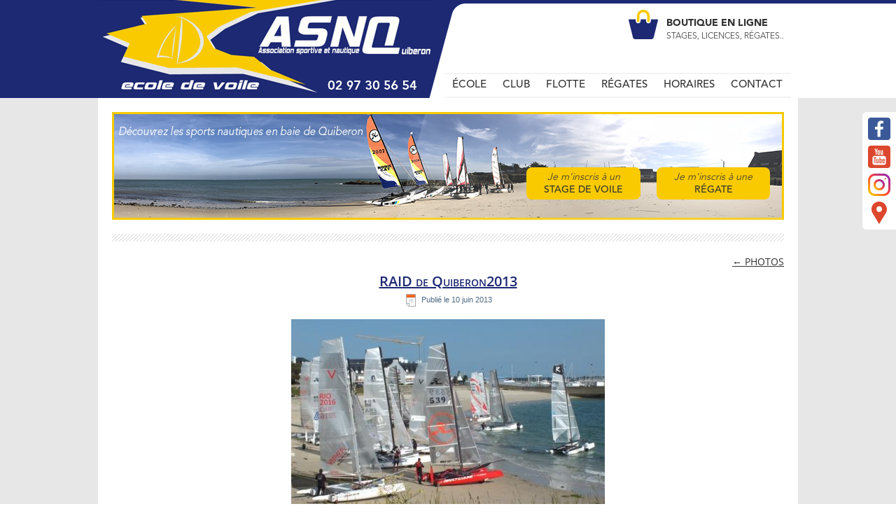

--- FILE ---
content_type: text/html; charset=UTF-8
request_url: https://www.asnquiberon.com/photos/dscf7943-copie/
body_size: 18315
content:
<!DOCTYPE html>
<html dir="ltr" lang="fr-FR" prefix="og: https://ogp.me/ns#">
<head>
<meta charset="UTF-8" />
<!-- Created by Artisteer v4.3.0.60745 -->
<meta name="viewport" content="initial-scale = 1.0, maximum-scale = 1.0, user-scalable = no, width = device-width" />
<!--[if lt IE 9]><script src="/html5.js"></script><![endif]-->

<link rel="icon" type="image/x-icon" href="https://www.asnquiberon.com/wp-content/themes/asnq_2016/img/favicon.ico" />
<!--[if IE]><link rel="shortcut icon" type="image/x-icon" href="https://www.asnquiberon.com/wp-content/themes/asnq_2016/img/favicon.ico" /><![endif]-->

<link rel="stylesheet" href="https://www.asnquiberon.com/wp-content/themes/asnq_2016/style.css" media="screen" />
<link rel="pingback" href="https://www.asnquiberon.com/xmlrpc.php" />
<title>RAID de Quiberon2013 | A.S.N. Quiberon</title>

		<!-- All in One SEO 4.9.3 - aioseo.com -->
	<meta name="robots" content="max-image-preview:large" />
	<meta name="google-site-verification" content="CmynfKLeKbBKu2jsZs98xnUNjnVaAMDW8tE3czz789I" />
	<link rel="canonical" href="https://www.asnquiberon.com/photos/dscf7943-copie/" />
	<meta name="generator" content="All in One SEO (AIOSEO) 4.9.3" />
		<meta property="og:locale" content="fr_FR" />
		<meta property="og:site_name" content="A.S.N. Quiberon | Le site web de l&#039;A.S.N. Quiberon. Ecole de voile." />
		<meta property="og:type" content="article" />
		<meta property="og:title" content="RAID de Quiberon2013 | A.S.N. Quiberon" />
		<meta property="og:url" content="https://www.asnquiberon.com/photos/dscf7943-copie/" />
		<meta property="article:published_time" content="2013-06-10T10:12:02+00:00" />
		<meta property="article:modified_time" content="2013-06-10T10:12:02+00:00" />
		<meta property="article:publisher" content="https://fr-fr.facebook.com/asnquiberon/" />
		<meta name="twitter:card" content="summary" />
		<meta name="twitter:title" content="RAID de Quiberon2013 | A.S.N. Quiberon" />
		<script type="application/ld+json" class="aioseo-schema">
			{"@context":"https:\/\/schema.org","@graph":[{"@type":"BreadcrumbList","@id":"https:\/\/www.asnquiberon.com\/photos\/dscf7943-copie\/#breadcrumblist","itemListElement":[{"@type":"ListItem","@id":"https:\/\/www.asnquiberon.com#listItem","position":1,"name":"Accueil","item":"https:\/\/www.asnquiberon.com","nextItem":{"@type":"ListItem","@id":"https:\/\/www.asnquiberon.com\/photos\/dscf7943-copie\/#listItem","name":"RAID de Quiberon2013"}},{"@type":"ListItem","@id":"https:\/\/www.asnquiberon.com\/photos\/dscf7943-copie\/#listItem","position":2,"name":"RAID de Quiberon2013","previousItem":{"@type":"ListItem","@id":"https:\/\/www.asnquiberon.com#listItem","name":"Accueil"}}]},{"@type":"ItemPage","@id":"https:\/\/www.asnquiberon.com\/photos\/dscf7943-copie\/#itempage","url":"https:\/\/www.asnquiberon.com\/photos\/dscf7943-copie\/","name":"RAID de Quiberon2013 | A.S.N. Quiberon","inLanguage":"fr-FR","isPartOf":{"@id":"https:\/\/www.asnquiberon.com\/#website"},"breadcrumb":{"@id":"https:\/\/www.asnquiberon.com\/photos\/dscf7943-copie\/#breadcrumblist"},"author":{"@id":"https:\/\/www.asnquiberon.com\/author\/asnq\/#author"},"creator":{"@id":"https:\/\/www.asnquiberon.com\/author\/asnq\/#author"},"datePublished":"2013-06-10T11:12:02+01:00","dateModified":"2013-06-10T11:12:02+01:00"},{"@type":"Organization","@id":"https:\/\/www.asnquiberon.com\/#organization","name":"A.S.N.Quiberon","description":"Le site web de l'A.S.N. Quiberon. Ecole de voile.","url":"https:\/\/www.asnquiberon.com\/","telephone":"+33297305654","logo":{"@type":"ImageObject","url":"https:\/\/www.asnquiberon.com\/wp-content\/uploads\/2023\/03\/cropped-IMG_0033-1.jpg","@id":"https:\/\/www.asnquiberon.com\/photos\/dscf7943-copie\/#organizationLogo","width":512,"height":512},"image":{"@id":"https:\/\/www.asnquiberon.com\/photos\/dscf7943-copie\/#organizationLogo"},"sameAs":["https:\/\/fr-fr.facebook.com\/asnquiberon\/"]},{"@type":"Person","@id":"https:\/\/www.asnquiberon.com\/author\/asnq\/#author","url":"https:\/\/www.asnquiberon.com\/author\/asnq\/","name":"asnq","image":{"@type":"ImageObject","@id":"https:\/\/www.asnquiberon.com\/photos\/dscf7943-copie\/#authorImage","url":"https:\/\/secure.gravatar.com\/avatar\/e0b5f9869aa6f2260704c0e22da04f97ae9dfae2ed1f8c4001577e2e866947c2?s=96&d=blank&r=g","width":96,"height":96,"caption":"asnq"}},{"@type":"WebSite","@id":"https:\/\/www.asnquiberon.com\/#website","url":"https:\/\/www.asnquiberon.com\/","name":"A.S.N. Quiberon","description":"Le site web de l'A.S.N. Quiberon. Ecole de voile.","inLanguage":"fr-FR","publisher":{"@id":"https:\/\/www.asnquiberon.com\/#organization"}}]}
		</script>
		<!-- All in One SEO -->

<link rel='dns-prefetch' href='//www.asnquiberon.com' />
<link rel="alternate" type="application/rss+xml" title="A.S.N. Quiberon &raquo; Flux" href="https://www.asnquiberon.com/feed/" />
<link rel="alternate" type="application/rss+xml" title="A.S.N. Quiberon &raquo; Flux des commentaires" href="https://www.asnquiberon.com/comments/feed/" />
<link rel="alternate" title="oEmbed (JSON)" type="application/json+oembed" href="https://www.asnquiberon.com/wp-json/oembed/1.0/embed?url=https%3A%2F%2Fwww.asnquiberon.com%2Fphotos%2Fdscf7943-copie%2F" />
<link rel="alternate" title="oEmbed (XML)" type="text/xml+oembed" href="https://www.asnquiberon.com/wp-json/oembed/1.0/embed?url=https%3A%2F%2Fwww.asnquiberon.com%2Fphotos%2Fdscf7943-copie%2F&#038;format=xml" />
		<!-- This site uses the Google Analytics by MonsterInsights plugin v9.11.1 - Using Analytics tracking - https://www.monsterinsights.com/ -->
							<script src="//www.googletagmanager.com/gtag/js?id=G-8JF6X4MWLZ"  data-cfasync="false" data-wpfc-render="false" type="text/javascript" async></script>
			<script data-cfasync="false" data-wpfc-render="false" type="text/javascript">
				var mi_version = '9.11.1';
				var mi_track_user = true;
				var mi_no_track_reason = '';
								var MonsterInsightsDefaultLocations = {"page_location":"https:\/\/www.asnquiberon.com\/photos\/dscf7943-copie\/"};
								if ( typeof MonsterInsightsPrivacyGuardFilter === 'function' ) {
					var MonsterInsightsLocations = (typeof MonsterInsightsExcludeQuery === 'object') ? MonsterInsightsPrivacyGuardFilter( MonsterInsightsExcludeQuery ) : MonsterInsightsPrivacyGuardFilter( MonsterInsightsDefaultLocations );
				} else {
					var MonsterInsightsLocations = (typeof MonsterInsightsExcludeQuery === 'object') ? MonsterInsightsExcludeQuery : MonsterInsightsDefaultLocations;
				}

								var disableStrs = [
										'ga-disable-G-8JF6X4MWLZ',
									];

				/* Function to detect opted out users */
				function __gtagTrackerIsOptedOut() {
					for (var index = 0; index < disableStrs.length; index++) {
						if (document.cookie.indexOf(disableStrs[index] + '=true') > -1) {
							return true;
						}
					}

					return false;
				}

				/* Disable tracking if the opt-out cookie exists. */
				if (__gtagTrackerIsOptedOut()) {
					for (var index = 0; index < disableStrs.length; index++) {
						window[disableStrs[index]] = true;
					}
				}

				/* Opt-out function */
				function __gtagTrackerOptout() {
					for (var index = 0; index < disableStrs.length; index++) {
						document.cookie = disableStrs[index] + '=true; expires=Thu, 31 Dec 2099 23:59:59 UTC; path=/';
						window[disableStrs[index]] = true;
					}
				}

				if ('undefined' === typeof gaOptout) {
					function gaOptout() {
						__gtagTrackerOptout();
					}
				}
								window.dataLayer = window.dataLayer || [];

				window.MonsterInsightsDualTracker = {
					helpers: {},
					trackers: {},
				};
				if (mi_track_user) {
					function __gtagDataLayer() {
						dataLayer.push(arguments);
					}

					function __gtagTracker(type, name, parameters) {
						if (!parameters) {
							parameters = {};
						}

						if (parameters.send_to) {
							__gtagDataLayer.apply(null, arguments);
							return;
						}

						if (type === 'event') {
														parameters.send_to = monsterinsights_frontend.v4_id;
							var hookName = name;
							if (typeof parameters['event_category'] !== 'undefined') {
								hookName = parameters['event_category'] + ':' + name;
							}

							if (typeof MonsterInsightsDualTracker.trackers[hookName] !== 'undefined') {
								MonsterInsightsDualTracker.trackers[hookName](parameters);
							} else {
								__gtagDataLayer('event', name, parameters);
							}
							
						} else {
							__gtagDataLayer.apply(null, arguments);
						}
					}

					__gtagTracker('js', new Date());
					__gtagTracker('set', {
						'developer_id.dZGIzZG': true,
											});
					if ( MonsterInsightsLocations.page_location ) {
						__gtagTracker('set', MonsterInsightsLocations);
					}
										__gtagTracker('config', 'G-8JF6X4MWLZ', {"forceSSL":"true","link_attribution":"true"} );
										window.gtag = __gtagTracker;										(function () {
						/* https://developers.google.com/analytics/devguides/collection/analyticsjs/ */
						/* ga and __gaTracker compatibility shim. */
						var noopfn = function () {
							return null;
						};
						var newtracker = function () {
							return new Tracker();
						};
						var Tracker = function () {
							return null;
						};
						var p = Tracker.prototype;
						p.get = noopfn;
						p.set = noopfn;
						p.send = function () {
							var args = Array.prototype.slice.call(arguments);
							args.unshift('send');
							__gaTracker.apply(null, args);
						};
						var __gaTracker = function () {
							var len = arguments.length;
							if (len === 0) {
								return;
							}
							var f = arguments[len - 1];
							if (typeof f !== 'object' || f === null || typeof f.hitCallback !== 'function') {
								if ('send' === arguments[0]) {
									var hitConverted, hitObject = false, action;
									if ('event' === arguments[1]) {
										if ('undefined' !== typeof arguments[3]) {
											hitObject = {
												'eventAction': arguments[3],
												'eventCategory': arguments[2],
												'eventLabel': arguments[4],
												'value': arguments[5] ? arguments[5] : 1,
											}
										}
									}
									if ('pageview' === arguments[1]) {
										if ('undefined' !== typeof arguments[2]) {
											hitObject = {
												'eventAction': 'page_view',
												'page_path': arguments[2],
											}
										}
									}
									if (typeof arguments[2] === 'object') {
										hitObject = arguments[2];
									}
									if (typeof arguments[5] === 'object') {
										Object.assign(hitObject, arguments[5]);
									}
									if ('undefined' !== typeof arguments[1].hitType) {
										hitObject = arguments[1];
										if ('pageview' === hitObject.hitType) {
											hitObject.eventAction = 'page_view';
										}
									}
									if (hitObject) {
										action = 'timing' === arguments[1].hitType ? 'timing_complete' : hitObject.eventAction;
										hitConverted = mapArgs(hitObject);
										__gtagTracker('event', action, hitConverted);
									}
								}
								return;
							}

							function mapArgs(args) {
								var arg, hit = {};
								var gaMap = {
									'eventCategory': 'event_category',
									'eventAction': 'event_action',
									'eventLabel': 'event_label',
									'eventValue': 'event_value',
									'nonInteraction': 'non_interaction',
									'timingCategory': 'event_category',
									'timingVar': 'name',
									'timingValue': 'value',
									'timingLabel': 'event_label',
									'page': 'page_path',
									'location': 'page_location',
									'title': 'page_title',
									'referrer' : 'page_referrer',
								};
								for (arg in args) {
																		if (!(!args.hasOwnProperty(arg) || !gaMap.hasOwnProperty(arg))) {
										hit[gaMap[arg]] = args[arg];
									} else {
										hit[arg] = args[arg];
									}
								}
								return hit;
							}

							try {
								f.hitCallback();
							} catch (ex) {
							}
						};
						__gaTracker.create = newtracker;
						__gaTracker.getByName = newtracker;
						__gaTracker.getAll = function () {
							return [];
						};
						__gaTracker.remove = noopfn;
						__gaTracker.loaded = true;
						window['__gaTracker'] = __gaTracker;
					})();
									} else {
										console.log("");
					(function () {
						function __gtagTracker() {
							return null;
						}

						window['__gtagTracker'] = __gtagTracker;
						window['gtag'] = __gtagTracker;
					})();
									}
			</script>
							<!-- / Google Analytics by MonsterInsights -->
		<style id='wp-img-auto-sizes-contain-inline-css' type='text/css'>
img:is([sizes=auto i],[sizes^="auto," i]){contain-intrinsic-size:3000px 1500px}
/*# sourceURL=wp-img-auto-sizes-contain-inline-css */
</style>
<style id='wp-emoji-styles-inline-css' type='text/css'>

	img.wp-smiley, img.emoji {
		display: inline !important;
		border: none !important;
		box-shadow: none !important;
		height: 1em !important;
		width: 1em !important;
		margin: 0 0.07em !important;
		vertical-align: -0.1em !important;
		background: none !important;
		padding: 0 !important;
	}
/*# sourceURL=wp-emoji-styles-inline-css */
</style>
<style id='wp-block-library-inline-css' type='text/css'>
:root{--wp-block-synced-color:#7a00df;--wp-block-synced-color--rgb:122,0,223;--wp-bound-block-color:var(--wp-block-synced-color);--wp-editor-canvas-background:#ddd;--wp-admin-theme-color:#007cba;--wp-admin-theme-color--rgb:0,124,186;--wp-admin-theme-color-darker-10:#006ba1;--wp-admin-theme-color-darker-10--rgb:0,107,160.5;--wp-admin-theme-color-darker-20:#005a87;--wp-admin-theme-color-darker-20--rgb:0,90,135;--wp-admin-border-width-focus:2px}@media (min-resolution:192dpi){:root{--wp-admin-border-width-focus:1.5px}}.wp-element-button{cursor:pointer}:root .has-very-light-gray-background-color{background-color:#eee}:root .has-very-dark-gray-background-color{background-color:#313131}:root .has-very-light-gray-color{color:#eee}:root .has-very-dark-gray-color{color:#313131}:root .has-vivid-green-cyan-to-vivid-cyan-blue-gradient-background{background:linear-gradient(135deg,#00d084,#0693e3)}:root .has-purple-crush-gradient-background{background:linear-gradient(135deg,#34e2e4,#4721fb 50%,#ab1dfe)}:root .has-hazy-dawn-gradient-background{background:linear-gradient(135deg,#faaca8,#dad0ec)}:root .has-subdued-olive-gradient-background{background:linear-gradient(135deg,#fafae1,#67a671)}:root .has-atomic-cream-gradient-background{background:linear-gradient(135deg,#fdd79a,#004a59)}:root .has-nightshade-gradient-background{background:linear-gradient(135deg,#330968,#31cdcf)}:root .has-midnight-gradient-background{background:linear-gradient(135deg,#020381,#2874fc)}:root{--wp--preset--font-size--normal:16px;--wp--preset--font-size--huge:42px}.has-regular-font-size{font-size:1em}.has-larger-font-size{font-size:2.625em}.has-normal-font-size{font-size:var(--wp--preset--font-size--normal)}.has-huge-font-size{font-size:var(--wp--preset--font-size--huge)}.has-text-align-center{text-align:center}.has-text-align-left{text-align:left}.has-text-align-right{text-align:right}.has-fit-text{white-space:nowrap!important}#end-resizable-editor-section{display:none}.aligncenter{clear:both}.items-justified-left{justify-content:flex-start}.items-justified-center{justify-content:center}.items-justified-right{justify-content:flex-end}.items-justified-space-between{justify-content:space-between}.screen-reader-text{border:0;clip-path:inset(50%);height:1px;margin:-1px;overflow:hidden;padding:0;position:absolute;width:1px;word-wrap:normal!important}.screen-reader-text:focus{background-color:#ddd;clip-path:none;color:#444;display:block;font-size:1em;height:auto;left:5px;line-height:normal;padding:15px 23px 14px;text-decoration:none;top:5px;width:auto;z-index:100000}html :where(.has-border-color){border-style:solid}html :where([style*=border-top-color]){border-top-style:solid}html :where([style*=border-right-color]){border-right-style:solid}html :where([style*=border-bottom-color]){border-bottom-style:solid}html :where([style*=border-left-color]){border-left-style:solid}html :where([style*=border-width]){border-style:solid}html :where([style*=border-top-width]){border-top-style:solid}html :where([style*=border-right-width]){border-right-style:solid}html :where([style*=border-bottom-width]){border-bottom-style:solid}html :where([style*=border-left-width]){border-left-style:solid}html :where(img[class*=wp-image-]){height:auto;max-width:100%}:where(figure){margin:0 0 1em}html :where(.is-position-sticky){--wp-admin--admin-bar--position-offset:var(--wp-admin--admin-bar--height,0px)}@media screen and (max-width:600px){html :where(.is-position-sticky){--wp-admin--admin-bar--position-offset:0px}}

/*# sourceURL=wp-block-library-inline-css */
</style><style id='global-styles-inline-css' type='text/css'>
:root{--wp--preset--aspect-ratio--square: 1;--wp--preset--aspect-ratio--4-3: 4/3;--wp--preset--aspect-ratio--3-4: 3/4;--wp--preset--aspect-ratio--3-2: 3/2;--wp--preset--aspect-ratio--2-3: 2/3;--wp--preset--aspect-ratio--16-9: 16/9;--wp--preset--aspect-ratio--9-16: 9/16;--wp--preset--color--black: #000000;--wp--preset--color--cyan-bluish-gray: #abb8c3;--wp--preset--color--white: #ffffff;--wp--preset--color--pale-pink: #f78da7;--wp--preset--color--vivid-red: #cf2e2e;--wp--preset--color--luminous-vivid-orange: #ff6900;--wp--preset--color--luminous-vivid-amber: #fcb900;--wp--preset--color--light-green-cyan: #7bdcb5;--wp--preset--color--vivid-green-cyan: #00d084;--wp--preset--color--pale-cyan-blue: #8ed1fc;--wp--preset--color--vivid-cyan-blue: #0693e3;--wp--preset--color--vivid-purple: #9b51e0;--wp--preset--gradient--vivid-cyan-blue-to-vivid-purple: linear-gradient(135deg,rgb(6,147,227) 0%,rgb(155,81,224) 100%);--wp--preset--gradient--light-green-cyan-to-vivid-green-cyan: linear-gradient(135deg,rgb(122,220,180) 0%,rgb(0,208,130) 100%);--wp--preset--gradient--luminous-vivid-amber-to-luminous-vivid-orange: linear-gradient(135deg,rgb(252,185,0) 0%,rgb(255,105,0) 100%);--wp--preset--gradient--luminous-vivid-orange-to-vivid-red: linear-gradient(135deg,rgb(255,105,0) 0%,rgb(207,46,46) 100%);--wp--preset--gradient--very-light-gray-to-cyan-bluish-gray: linear-gradient(135deg,rgb(238,238,238) 0%,rgb(169,184,195) 100%);--wp--preset--gradient--cool-to-warm-spectrum: linear-gradient(135deg,rgb(74,234,220) 0%,rgb(151,120,209) 20%,rgb(207,42,186) 40%,rgb(238,44,130) 60%,rgb(251,105,98) 80%,rgb(254,248,76) 100%);--wp--preset--gradient--blush-light-purple: linear-gradient(135deg,rgb(255,206,236) 0%,rgb(152,150,240) 100%);--wp--preset--gradient--blush-bordeaux: linear-gradient(135deg,rgb(254,205,165) 0%,rgb(254,45,45) 50%,rgb(107,0,62) 100%);--wp--preset--gradient--luminous-dusk: linear-gradient(135deg,rgb(255,203,112) 0%,rgb(199,81,192) 50%,rgb(65,88,208) 100%);--wp--preset--gradient--pale-ocean: linear-gradient(135deg,rgb(255,245,203) 0%,rgb(182,227,212) 50%,rgb(51,167,181) 100%);--wp--preset--gradient--electric-grass: linear-gradient(135deg,rgb(202,248,128) 0%,rgb(113,206,126) 100%);--wp--preset--gradient--midnight: linear-gradient(135deg,rgb(2,3,129) 0%,rgb(40,116,252) 100%);--wp--preset--font-size--small: 13px;--wp--preset--font-size--medium: 20px;--wp--preset--font-size--large: 36px;--wp--preset--font-size--x-large: 42px;--wp--preset--spacing--20: 0.44rem;--wp--preset--spacing--30: 0.67rem;--wp--preset--spacing--40: 1rem;--wp--preset--spacing--50: 1.5rem;--wp--preset--spacing--60: 2.25rem;--wp--preset--spacing--70: 3.38rem;--wp--preset--spacing--80: 5.06rem;--wp--preset--shadow--natural: 6px 6px 9px rgba(0, 0, 0, 0.2);--wp--preset--shadow--deep: 12px 12px 50px rgba(0, 0, 0, 0.4);--wp--preset--shadow--sharp: 6px 6px 0px rgba(0, 0, 0, 0.2);--wp--preset--shadow--outlined: 6px 6px 0px -3px rgb(255, 255, 255), 6px 6px rgb(0, 0, 0);--wp--preset--shadow--crisp: 6px 6px 0px rgb(0, 0, 0);}:where(.is-layout-flex){gap: 0.5em;}:where(.is-layout-grid){gap: 0.5em;}body .is-layout-flex{display: flex;}.is-layout-flex{flex-wrap: wrap;align-items: center;}.is-layout-flex > :is(*, div){margin: 0;}body .is-layout-grid{display: grid;}.is-layout-grid > :is(*, div){margin: 0;}:where(.wp-block-columns.is-layout-flex){gap: 2em;}:where(.wp-block-columns.is-layout-grid){gap: 2em;}:where(.wp-block-post-template.is-layout-flex){gap: 1.25em;}:where(.wp-block-post-template.is-layout-grid){gap: 1.25em;}.has-black-color{color: var(--wp--preset--color--black) !important;}.has-cyan-bluish-gray-color{color: var(--wp--preset--color--cyan-bluish-gray) !important;}.has-white-color{color: var(--wp--preset--color--white) !important;}.has-pale-pink-color{color: var(--wp--preset--color--pale-pink) !important;}.has-vivid-red-color{color: var(--wp--preset--color--vivid-red) !important;}.has-luminous-vivid-orange-color{color: var(--wp--preset--color--luminous-vivid-orange) !important;}.has-luminous-vivid-amber-color{color: var(--wp--preset--color--luminous-vivid-amber) !important;}.has-light-green-cyan-color{color: var(--wp--preset--color--light-green-cyan) !important;}.has-vivid-green-cyan-color{color: var(--wp--preset--color--vivid-green-cyan) !important;}.has-pale-cyan-blue-color{color: var(--wp--preset--color--pale-cyan-blue) !important;}.has-vivid-cyan-blue-color{color: var(--wp--preset--color--vivid-cyan-blue) !important;}.has-vivid-purple-color{color: var(--wp--preset--color--vivid-purple) !important;}.has-black-background-color{background-color: var(--wp--preset--color--black) !important;}.has-cyan-bluish-gray-background-color{background-color: var(--wp--preset--color--cyan-bluish-gray) !important;}.has-white-background-color{background-color: var(--wp--preset--color--white) !important;}.has-pale-pink-background-color{background-color: var(--wp--preset--color--pale-pink) !important;}.has-vivid-red-background-color{background-color: var(--wp--preset--color--vivid-red) !important;}.has-luminous-vivid-orange-background-color{background-color: var(--wp--preset--color--luminous-vivid-orange) !important;}.has-luminous-vivid-amber-background-color{background-color: var(--wp--preset--color--luminous-vivid-amber) !important;}.has-light-green-cyan-background-color{background-color: var(--wp--preset--color--light-green-cyan) !important;}.has-vivid-green-cyan-background-color{background-color: var(--wp--preset--color--vivid-green-cyan) !important;}.has-pale-cyan-blue-background-color{background-color: var(--wp--preset--color--pale-cyan-blue) !important;}.has-vivid-cyan-blue-background-color{background-color: var(--wp--preset--color--vivid-cyan-blue) !important;}.has-vivid-purple-background-color{background-color: var(--wp--preset--color--vivid-purple) !important;}.has-black-border-color{border-color: var(--wp--preset--color--black) !important;}.has-cyan-bluish-gray-border-color{border-color: var(--wp--preset--color--cyan-bluish-gray) !important;}.has-white-border-color{border-color: var(--wp--preset--color--white) !important;}.has-pale-pink-border-color{border-color: var(--wp--preset--color--pale-pink) !important;}.has-vivid-red-border-color{border-color: var(--wp--preset--color--vivid-red) !important;}.has-luminous-vivid-orange-border-color{border-color: var(--wp--preset--color--luminous-vivid-orange) !important;}.has-luminous-vivid-amber-border-color{border-color: var(--wp--preset--color--luminous-vivid-amber) !important;}.has-light-green-cyan-border-color{border-color: var(--wp--preset--color--light-green-cyan) !important;}.has-vivid-green-cyan-border-color{border-color: var(--wp--preset--color--vivid-green-cyan) !important;}.has-pale-cyan-blue-border-color{border-color: var(--wp--preset--color--pale-cyan-blue) !important;}.has-vivid-cyan-blue-border-color{border-color: var(--wp--preset--color--vivid-cyan-blue) !important;}.has-vivid-purple-border-color{border-color: var(--wp--preset--color--vivid-purple) !important;}.has-vivid-cyan-blue-to-vivid-purple-gradient-background{background: var(--wp--preset--gradient--vivid-cyan-blue-to-vivid-purple) !important;}.has-light-green-cyan-to-vivid-green-cyan-gradient-background{background: var(--wp--preset--gradient--light-green-cyan-to-vivid-green-cyan) !important;}.has-luminous-vivid-amber-to-luminous-vivid-orange-gradient-background{background: var(--wp--preset--gradient--luminous-vivid-amber-to-luminous-vivid-orange) !important;}.has-luminous-vivid-orange-to-vivid-red-gradient-background{background: var(--wp--preset--gradient--luminous-vivid-orange-to-vivid-red) !important;}.has-very-light-gray-to-cyan-bluish-gray-gradient-background{background: var(--wp--preset--gradient--very-light-gray-to-cyan-bluish-gray) !important;}.has-cool-to-warm-spectrum-gradient-background{background: var(--wp--preset--gradient--cool-to-warm-spectrum) !important;}.has-blush-light-purple-gradient-background{background: var(--wp--preset--gradient--blush-light-purple) !important;}.has-blush-bordeaux-gradient-background{background: var(--wp--preset--gradient--blush-bordeaux) !important;}.has-luminous-dusk-gradient-background{background: var(--wp--preset--gradient--luminous-dusk) !important;}.has-pale-ocean-gradient-background{background: var(--wp--preset--gradient--pale-ocean) !important;}.has-electric-grass-gradient-background{background: var(--wp--preset--gradient--electric-grass) !important;}.has-midnight-gradient-background{background: var(--wp--preset--gradient--midnight) !important;}.has-small-font-size{font-size: var(--wp--preset--font-size--small) !important;}.has-medium-font-size{font-size: var(--wp--preset--font-size--medium) !important;}.has-large-font-size{font-size: var(--wp--preset--font-size--large) !important;}.has-x-large-font-size{font-size: var(--wp--preset--font-size--x-large) !important;}
/*# sourceURL=global-styles-inline-css */
</style>

<style id='classic-theme-styles-inline-css' type='text/css'>
/*! This file is auto-generated */
.wp-block-button__link{color:#fff;background-color:#32373c;border-radius:9999px;box-shadow:none;text-decoration:none;padding:calc(.667em + 2px) calc(1.333em + 2px);font-size:1.125em}.wp-block-file__button{background:#32373c;color:#fff;text-decoration:none}
/*# sourceURL=/wp-includes/css/classic-themes.min.css */
</style>
<link rel='stylesheet' id='contact-form-7-css' href='https://www.asnquiberon.com/wp-content/plugins/contact-form-7/includes/css/styles.css?ver=6.1.4' type='text/css' media='all' />
<link rel='stylesheet' id='responsive-lightbox-nivo-css' href='https://www.asnquiberon.com/wp-content/plugins/responsive-lightbox/assets/nivo/nivo-lightbox.min.css?ver=1.3.1' type='text/css' media='all' />
<link rel='stylesheet' id='responsive-lightbox-nivo-default-css' href='https://www.asnquiberon.com/wp-content/plugins/responsive-lightbox/assets/nivo/themes/default/default.css?ver=1.3.1' type='text/css' media='all' />
<link rel='stylesheet' id='wp-downloadmanager-css' href='https://www.asnquiberon.com/wp-content/plugins/wp-downloadmanager/download-css.css?ver=1.69' type='text/css' media='all' />
<link rel='stylesheet' id='style.responsive.css-css' href='https://www.asnquiberon.com/wp-content/themes/asnq_2016/style.responsive.css?ver=6.9' type='text/css' media='all' />
<script type="text/javascript" src="https://www.asnquiberon.com/wp-content/plugins/google-analytics-for-wordpress/assets/js/frontend-gtag.min.js?ver=9.11.1" id="monsterinsights-frontend-script-js" async="async" data-wp-strategy="async"></script>
<script data-cfasync="false" data-wpfc-render="false" type="text/javascript" id='monsterinsights-frontend-script-js-extra'>/* <![CDATA[ */
var monsterinsights_frontend = {"js_events_tracking":"true","download_extensions":"doc,pdf,ppt,zip,xls,docx,pptx,xlsx","inbound_paths":"[{\"path\":\"\\\/go\\\/\",\"label\":\"affiliate\"},{\"path\":\"\\\/recommend\\\/\",\"label\":\"affiliate\"}]","home_url":"https:\/\/www.asnquiberon.com","hash_tracking":"false","v4_id":"G-8JF6X4MWLZ"};/* ]]> */
</script>
<script type="text/javascript" src="https://www.asnquiberon.com/wp-content/themes/asnq_2016/jquery.js?ver=6.9" id="jquery-js"></script>
<script type="text/javascript" src="https://www.asnquiberon.com/wp-content/plugins/responsive-lightbox/assets/dompurify/purify.min.js?ver=3.3.1" id="dompurify-js"></script>
<script type="text/javascript" id="responsive-lightbox-sanitizer-js-before">
/* <![CDATA[ */
window.RLG = window.RLG || {}; window.RLG.sanitizeAllowedHosts = ["youtube.com","www.youtube.com","youtu.be","vimeo.com","player.vimeo.com"];
//# sourceURL=responsive-lightbox-sanitizer-js-before
/* ]]> */
</script>
<script type="text/javascript" src="https://www.asnquiberon.com/wp-content/plugins/responsive-lightbox/js/sanitizer.js?ver=2.6.1" id="responsive-lightbox-sanitizer-js"></script>
<script type="text/javascript" src="https://www.asnquiberon.com/wp-content/plugins/responsive-lightbox/assets/nivo/nivo-lightbox.min.js?ver=1.3.1" id="responsive-lightbox-nivo-js"></script>
<script type="text/javascript" src="https://www.asnquiberon.com/wp-includes/js/underscore.min.js?ver=1.13.7" id="underscore-js"></script>
<script type="text/javascript" src="https://www.asnquiberon.com/wp-content/plugins/responsive-lightbox/assets/infinitescroll/infinite-scroll.pkgd.min.js?ver=4.0.1" id="responsive-lightbox-infinite-scroll-js"></script>
<script type="text/javascript" id="responsive-lightbox-js-before">
/* <![CDATA[ */
var rlArgs = {"script":"nivo","selector":"lightbox","customEvents":"","activeGalleries":true,"effect":"fade","clickOverlayToClose":true,"keyboardNav":true,"errorMessage":"The requested content cannot be loaded. Please try again later.","woocommerce_gallery":false,"ajaxurl":"https:\/\/www.asnquiberon.com\/wp-admin\/admin-ajax.php","nonce":"beb4f83db1","preview":false,"postId":2424,"scriptExtension":false};

//# sourceURL=responsive-lightbox-js-before
/* ]]> */
</script>
<script type="text/javascript" src="https://www.asnquiberon.com/wp-content/plugins/responsive-lightbox/js/front.js?ver=2.6.1" id="responsive-lightbox-js"></script>
<script type="text/javascript" src="https://www.asnquiberon.com/wp-content/themes/asnq_2016/jquery-migrate-1.1.1.js?ver=6.9" id="jquery_migrate-js"></script>
<script type="text/javascript" src="https://www.asnquiberon.com/wp-content/themes/asnq_2016/script.js?ver=6.9" id="script.js-js"></script>
<script type="text/javascript" src="https://www.asnquiberon.com/wp-content/themes/asnq_2016/script.responsive.js?ver=6.9" id="script.responsive.js-js"></script>
<link rel="https://api.w.org/" href="https://www.asnquiberon.com/wp-json/" /><link rel="alternate" title="JSON" type="application/json" href="https://www.asnquiberon.com/wp-json/wp/v2/media/2424" /><link rel="EditURI" type="application/rsd+xml" title="RSD" href="https://www.asnquiberon.com/xmlrpc.php?rsd" />
<link rel='shortlink' href='https://www.asnquiberon.com/?p=2424' />



<link rel="icon" href="https://www.asnquiberon.com/wp-content/uploads/2023/03/cropped-IMG_0033-1-32x32.jpg" sizes="32x32" />
<link rel="icon" href="https://www.asnquiberon.com/wp-content/uploads/2023/03/cropped-IMG_0033-1-192x192.jpg" sizes="192x192" />
<link rel="apple-touch-icon" href="https://www.asnquiberon.com/wp-content/uploads/2023/03/cropped-IMG_0033-1-180x180.jpg" />
<meta name="msapplication-TileImage" content="https://www.asnquiberon.com/wp-content/uploads/2023/03/cropped-IMG_0033-1-270x270.jpg" />
<script src="https://www.asnquiberon.com/wp-content/themes/asnq_2016/asnq.js"></script>

<!-- Meta Pixel Code -->
<script>
!function(f,b,e,v,n,t,s)
{if(f.fbq)return;n=f.fbq=function(){n.callMethod?
n.callMethod.apply(n,arguments):n.queue.push(arguments)};
if(!f._fbq)f._fbq=n;n.push=n;n.loaded=!0;n.version='2.0';
n.queue=[];t=b.createElement(e);t.async=!0;
t.src=v;s=b.getElementsByTagName(e)[0];
s.parentNode.insertBefore(t,s)}(window, document,'script',
'https://connect.facebook.net/en_US/fbevents.js');
fbq('init', '997358091706580');
fbq('track', 'PageView');
</script>
<noscript><img height="1" width="1" style="display:none"
src="https://www.facebook.com/tr?id=997358091706580&ev=PageView&noscript=1"
/></noscript>
<!-- End Meta Pixel Code -->
	
</head>
<body class="attachment wp-singular attachment-template-default attachmentid-2424 attachment-jpeg wp-theme-asnq_2016">

<div id="art-main">
<nav class="art-nav">
    <div class="art-nav-inner">
        
        <div id="ansq_bg">
            <div id="ansq_bg_left">
            </div>
            <div id="ansq_bg_right">
            </div>
        </div>

		<div id="ansq_addthis">
			<a href="https://www.facebook.com/asnquiberon" target="_blank"><img src="https://www.asnquiberon.com/wp-content/themes/asnq_2016/img/addthis_fb.jpg"></a>
			<a href="https://www.youtube.com/channel/UCNyHFL7iSQ_s099h7N9YRJg" target="_blank"><img src="https://www.asnquiberon.com/wp-content/themes/asnq_2016/img/addthis_youtube.jpg"></a>
			<a href="https://www.instagram.com/explore/locations/372886600/asn-quiberon" target="_blank"><img src="https://www.asnquiberon.com/wp-content/themes/asnq_2016/img/addthis_insta.jpg"></a>
			<a href="https://www.google.com/maps/place/A.s.n.q./@47.4833255,-3.0967464,15z/data=!4m5!3m4!1s0x0:0x1de80562acb307c3!8m2!3d47.4833255!4d-3.0967464" target="_blank"><img src="https://www.asnquiberon.com/wp-content/themes/asnq_2016/img/addthis_maps.jpg"></a>
		</div>

		<div id="ansq_header">
        
			<a href="https://www.asnquiberon.com/"><img src="https://www.asnquiberon.com/wp-content/themes/asnq_2016/img/logo.png" id="ansq_logo"></a>
            
                        
                    
    
            <div id="ansq_header_top">
                <div id="ansq_header_meteo">
					<a href="https://www.asnquiberon.com/meteo/">
                                                <p class="fontOpenRe"><!--° -->&nbsp;</p>
                    </a>
                </div>
                <div id="ansq_header_maree">
                                    </div>
                <a href="https://asnquiberon.axyomes.com/client/index.php" id="ansq_header_booking">
                    <img src="https://www.asnquiberon.com/wp-content/themes/asnq_2016/img/booking.png" />
					<p class="fontAvenirBk">Boutique en ligne<br><span class="fontAvenirLi">Stages, Licences, Régates..</span></p>
                </a>
            </div>
        
            
<ul class="art-hmenu menu-26">
	<li class="menu-item-5649"><a>ÉCOLE</a>
	<ul>
		<li class="menu-item-5634"><a href="https://www.asnquiberon.com/stage-de-voile/">STAGE DE VOILE (Vacances scolaires)</a>
		</li>
		<li class="menu-item-5635"><a href="https://www.asnquiberon.com/sorties-en-groupe/">SORTIES EN GROUPE</a>
		</li>
		<li class="menu-item-5636"><a href="https://www.asnquiberon.com/moussaillons/">MOUSSAILLONS</a>
		</li>
		<li class="menu-item-5646"><a href="https://www.asnquiberon.com/location-cours-particuliers/">LOCATION ET COURS PARTICULIERS</a>
		</li>
		<li class="menu-item-5639"><a href="https://www.asnquiberon.com/voile-loisir/">VOILE LOISIR et SPORTIVE à l’année</a>
		</li>
		<li class="menu-item-5638"><a href="https://www.asnquiberon.com/voile-scolaire/">VOILE SCOLAIRE</a>
		</li>
	</ul>
	</li>
	<li class="menu-item-5651"><a>CLUB</a>
	<ul>
		<li class="menu-item-5605"><a href="https://www.asnquiberon.com/adhesion/">ADHÉSION / LICENCES</a>
		</li>
		<li class="menu-item-8993"><a href="https://www.asnquiberon.com/mecenat-soutien-aux-projets-sportifs/">Mécénat /soutien aux projets sportifs</a>
		</li>
		<li class="menu-item-5606"><a href="https://www.asnquiberon.com/parking-bateau/">PARKING BATEAU</a>
		</li>
		<li class="menu-item-5682"><a>FORMATIONS</a>
		<ul>
			<li class="menu-item-5609"><a href="https://www.asnquiberon.com/devenir-moniteur-de-voile/">Devenir moniteur de voile</a>
			</li>
			<li class="menu-item-5610"><a href="https://www.asnquiberon.com/date-de-formation/">Ruban pédagogique 2025</a>
			</li>
		</ul>
		</li>
		<li class="menu-item-5613"><a href="https://www.asnquiberon.com/plan-d-eau/">PLAN D’EAU</a>
		</li>
		<li class="menu-item-9334"><a href="https://www.asnquiberon.com/web-cam/">Live Webcam</a>
		</li>
		<li class="menu-item-5604"><a href="https://www.asnquiberon.com/membres-du-club/">L’ÉQUIPE</a>
		</li>
	</ul>
	</li>
	<li class="menu-item-8901"><a href="#">FLOTTE</a>
	<ul>
		<li class="menu-item-5641"><a href="https://www.asnquiberon.com/location-cours-particuliers/catamaran/">CATAMARAN</a>
		</li>
		<li class="menu-item-5642"><a href="https://www.asnquiberon.com/location-cours-particuliers/deriveur/">DÉRIVEUR</a>
		</li>
		<li class="menu-item-5643"><a href="https://www.asnquiberon.com/location-cours-particuliers/paddle/">PADDLE</a>
		</li>
		<li class="menu-item-5644"><a href="https://www.asnquiberon.com/location-cours-particuliers/planche-a-voile-windfoil/">PLANCHE A VOILE / WINDFOIL / WINGFOIL</a>
		</li>
		<li class="menu-item-5645"><a href="https://www.asnquiberon.com/location-cours-particuliers/kayak/">KAYAK</a>
		</li>
	</ul>
	</li>
	<li class="menu-item-5650"><a href="https://www.asnquiberon.com/avis-de-courses/">RÉGATES</a>
	<ul>
		<li class="menu-item-9642"><a href="https://www.asnquiberon.com/championnat-de-bretagne-catamaran-1415-mars-2026/">Championnat de Bretagne Catamaran&hellip;</a>
		</li>
		<li class="menu-item-9645"><a href="https://www.asnquiberon.com/championnat-de-bretagne-windsurf-windfoil-wingfoil-le-15-mars-2026/">Championnat de Bretagne Windsurf /&hellip;</a>
		</li>
		<li class="menu-item-9413"><a href="https://www.asnquiberon.com/les-ptits-bouchons-du-28-au-29-mars-2026/">Les P’tits Bouchons du 28 au 29 mars&hellip;</a>
		</li>
		<li class="menu-item-9648"><a href="https://www.asnquiberon.com/teignouse-cup-2026-du-8-au-10-mai/">Teignouse Cup 2026 du 8 au 10 mai</a>
		</li>
		<li class="menu-item-9651"><a href="https://www.asnquiberon.com/optifun-openfun-le-23-mai-2026/">Optifun/ Openfun le 23 mai 2026</a>
		</li>
		<li class="menu-item-9654"><a href="https://www.asnquiberon.com/grand-prix-de-quiberon-etf26-du-7-au-10-octobre-2026/">Grand Prix de Quiberon ETF26 du 7 au 10&hellip;</a>
		</li>
		<li class="menu-item-9657"><a href="https://www.asnquiberon.com/national-windfoil-national-techno293-championnat-de-france-raceboard-du-17-au-20-octobre-2026/">National WINDFOIL / National TECHNO293 /&hellip;</a>
		</li>
		<li class="menu-item-5617"><a href="https://www.asnquiberon.com/resultats/">ANNEES PRECEDENTES</a>
		<ul>
			<li class="menu-item-9410"><a href="https://www.asnquiberon.com/championnat-departemental-windsurf-du-22-novembre-2025/">Champ dép WindSurf – 22 nov 2025</a>
			</li>
			<li class="menu-item-9407"><a href="https://www.asnquiberon.com/championnat-departemental-deriveur-du-9-novembre/">Champ dép Dériveurs – 9 novembre 2025</a>
			</li>
			<li class="menu-item-9326"><a href="https://www.asnquiberon.com/championnat-departemental-windsurf-24-mai-2025/">Championnat départemental Windsurf – 24&hellip;</a>
			</li>
			<li class="menu-item-9008"><a href="https://www.asnquiberon.com/teignouses-cup-et-finale-de-lopen-tour-du-8-au-10-mai-2025/">Teignouse’s Cup et finale de l’OPEN TOUR&hellip;</a>
			<ul>
				<li class="menu-item-9011"><a href="https://www.asnquiberon.com/resultats-teignouse-cup-2025/">Résultats Teignouse Cup 2025</a>
				</li>
				<li class="menu-item-9168"><a href="https://jurydecisions.ffvoile.fr/events/Teignouse%20Cup%202025%202025">Page Jury Teignouse Cup 2025</a>
				</li>
			</ul>
			</li>
			<li class="menu-item-9024"><a href="https://www.asnquiberon.com/grand-prix-de-quiberon-etf26-du-9-au-12-avril-2025/">Grand Prix de Quiberon ETF26 du 9 au 12&hellip;</a>
			</li>
			<li class="menu-item-9004"><a href="https://www.asnquiberon.com/les-ptits-bouchons-les-29-et-30-mars-2025/">Les P’tits bouchons Les 29 et 30 mars&hellip;</a>
			<ul>
				<li class="menu-item-9017"><a href="https://www.asnquiberon.com/resultats-ptits-bouchons-2025/">Résultats Ptits Bouchons 2025</a>
				</li>
				<li class="menu-item-9021"><a href="https://www.asnquiberon.com/page-jury-ptits-bouchons-2025/">Page Jury Ptits Bouchons 2025</a>
				</li>
			</ul>
			</li>
			<li class="menu-item-9000"><a href="https://www.asnquiberon.com/championnat-de-bretagne-windsurf-windfoil-le-9-mars-2025/">Championnat de Bretagne WINDSURF /&hellip;</a>
			</li>
			<li class="menu-item-8997"><a href="https://www.asnquiberon.com/championnat-de-bretagne-catamarans-les-8-et-9-mars-2025/">Championnat de Bretagne catamarans Les 8&hellip;</a>
			</li>
			<li class="menu-item-8566"><a href="https://www.asnquiberon.com/championnat-de-bretagne-catamaran-16-et-17-mars-24/">Championnat BZH Catamaran 16 et 17 mars&hellip;</a>
			</li>
			<li class="menu-item-8571"><a href="https://www.asnquiberon.com/championnat-bzh-windsurf-24-mars-24/">Championnat BZH Windsurf 24 mars 2024</a>
			</li>
			<li class="menu-item-8575"><a href="https://www.asnquiberon.com/teignouse-cup-et-championnat-de-france-interserie-deriveur/">Teignouse Cup 2024 et Championnat FR&hellip;</a>
			<ul>
				<li class="menu-item-8704"><a href="https://www.asnquiberon.com/resultats-championnats-de-france-deriveurs-teignouse-cup-2024/">Résultats Championnats de France&hellip;</a>
				</li>
				<li class="menu-item-8622"><a href="https://jurydecisions.ffvoile.fr/events/Teignouse%20Cup%20%20Chpts%20de%20France%20Inters%C3%A9rie%20VL%202024">Page Jury</a>
				</li>
			</ul>
			</li>
			<li class="menu-item-8578"><a href="https://www.asnquiberon.com/ptits-bouchons-2024/">P’tits bouchons 2024</a>
			<ul>
				<li class="menu-item-8701"><a href="https://www.asnquiberon.com/resultats-ptits-bouchons-2024/">Résultats P’tits Bouchons 2024</a>
				</li>
				<li class="menu-item-8735"><a href="https://jurydecisions.ffvoile.fr/events/Les%20P&#039;tits%20Bouchons%202024/carousel">Page Jury</a>
				</li>
			</ul>
			</li>
			<li class="menu-item-8582"><a href="https://www.asnquiberon.com/raid-de-quiberon-etf-series-2024/">Raid de Quiberon / ETF Series 2024</a>
			<ul>
				<li class="menu-item-8815"><a href="https://jurydecisions.ffvoile.fr/events/Raid%20de%20Quiberon%202024">Page Jury</a>
				</li>
			</ul>
			</li>
			<li class="menu-item-8829"><a href="https://www.asnquiberon.com/champ-dept-windsurf-28-09-2024-2/">Champ. dept. Windsurf 28/09/2024</a>
			</li>
			<li class="menu-item-8825"><a href="https://www.asnquiberon.com/champ-dept-deriveur-29-09-2024/">champ. dept. dériveur 29/09/2024</a>
			</li>
			<li class="menu-item-8585"><a href="https://www.asnquiberon.com/national-windfoil-19-22-oct-24/">National WindFoil 19-22 oct 24</a>
			<ul>
				<li class="menu-item-8972"><a href="https://jurydecisions.ffvoile.fr/events/National%20d&#039;Automne%20WINDFOIL%202024">Page Jury</a>
				</li>
			</ul>
			</li>
			<li class="menu-item-8165"><a href="https://www.asnquiberon.com/les-ptits-bouchons-2023/">Les P’tits Bouchons 2023</a>
			<ul>
				<li class="menu-item-8164"><a href="https://www.asnquiberon.com/les-ptits-bouchons-2023/">Les P’tits Bouchons 2023</a>
				</li>
				<li class="menu-item-8178"><a href="https://www.asnquiberon.com/resultats-les-ptits-bouchons-2023/">Résultats Les P’tits Bouchons 2023</a>
				</li>
			</ul>
			</li>
			<li class="menu-item-8163"><a href="https://www.asnquiberon.com/teignouse-cup-2023/">Teignouse Cup 2023</a>
			<ul>
				<li class="menu-item-8162"><a href="https://www.asnquiberon.com/teignouse-cup-2023/">Teignouse Cup 2023</a>
				</li>
				<li class="menu-item-8258"><a href="https://jurydecisions.ffvoile.fr/events/TEIGNOUSE%20CUP">Page Jury</a>
				</li>
				<li class="menu-item-8180"><a href="https://www.asnquiberon.com/resultats-teignouse-cup-2023/">Résultats Teignouse Cup 2023</a>
				</li>
			</ul>
			</li>
			<li class="menu-item-8195"><a href="https://www.asnquiberon.com/raid-de-quiberon-2023/">Raid de Quiberon 2023</a>
			<ul>
				<li class="menu-item-8182"><a href="https://www.asnquiberon.com/raid-de-quiberon-2023/">Raid de Quiberon 2023</a>
				</li>
				<li class="menu-item-8360"><a href="https://jurydecisions.ffvoile.fr/events/RAID%20DE%20QUIBERON%20">Page Jury</a>
				</li>
				<li class="menu-item-8197"><a href="https://www.asnquiberon.com/resultats-raid-de-quiberon-2023/">Résultats Raid de Quiberon 2023</a>
				</li>
			</ul>
			</li>
			<li class="menu-item-8196"><a href="https://www.asnquiberon.com/etf-26-series-quiberon/">ETF 26 SERIES – Quiberon 2023</a>
			<ul>
				<li class="menu-item-8188"><a href="https://www.asnquiberon.com/etf-26-series-quiberon/">ETF 26 SERIES – Quiberon 2023</a>
				</li>
				<li class="menu-item-8198"><a href="https://www.asnquiberon.com/resultats-etf-26-series-quiberon/">Résultats ETF 26 SERIES – Quiberon 2023</a>
				</li>
			</ul>
			</li>
			<li class="menu-item-8468"><a href="https://www.asnquiberon.com/deriveurs-ind-et-openskiff-12-nov-2023/">Dériveurs IND et OpenSkiff 12 nov 2023</a>
			</li>
			<li class="menu-item-8461"><a href="https://www.asnquiberon.com/optifun-openfun-11-nov-2023/">OPTIFUN / OPENFUN 11 nov 2023</a>
			</li>
			<li class="menu-item-8465"><a href="https://www.asnquiberon.com/pav-dep-11-nov-2023/">PAV dép 11 nov 2023</a>
			</li>
			<li class="menu-item-8471"><a href="https://www.asnquiberon.com/catamarans-dep-12-nov-2023/">Catamarans Dép modifiée du 11 nov 2023</a>
			</li>
			<li class="menu-item-8150"><a href="https://www.asnquiberon.com/resultats-championnat-bzh-cata-et-openskiff-4-5-mars-2023-et-departementale-cata/">Résultats Championnat BZH Cata et&hellip;</a>
			</li>
			<li class="menu-item-8170"><a href="https://www.asnquiberon.com/resultats-les-ptits-bouchons-2023/">Résultats Les P’tits Bouchons 2023</a>
			</li>
			<li class="menu-item-8176"><a href="https://www.asnquiberon.com/resultats-teignouse-cup-2023/">Résultats Teignouse Cup 2023</a>
			</li>
			<li class="menu-item-8185"><a href="https://www.asnquiberon.com/resultats-raid-de-quiberon-2023/">Résultats Raid de Quiberon 2023</a>
			</li>
			<li class="menu-item-8191"><a href="https://www.asnquiberon.com/resultats-etf-26-series-quiberon/">Résultats ETF 26 SERIES – Quiberon 2023</a>
			</li>
			<li class="menu-item-8066"><a href="https://www.asnquiberon.com/regate-departementale-novembre-2022/">Régate départementale Windsurf novembre&hellip;</a>
			</li>
			<li class="menu-item-7488"><a href="https://www.asnquiberon.com/les-ptits-bouchons-2022/">Les p’tits bouchons 2022</a>
			</li>
			<li class="menu-item-7931"><a href="https://www.asnquiberon.com/le-national-windfoil-2022/">Le National Windfoil 2022</a>
			<ul>
				<li class="menu-item-7927"><a href="https://www.asnquiberon.com/le-national-windfoil-2022/">Le National Windfoil 2022</a>
				</li>
				<li class="menu-item-8010"><a href="https://www.asnquiberon.com/resultats-national-windfoil-2022/">Resultats National WindFoil 2022</a>
				</li>
				<li class="menu-item-7940"><a href="https://jurydecisions.herokuapp.com/events/National%20d&#039;%20Automne%20%20WIND%20FOIL">Page Jury</a>
				</li>
			</ul>
			</li>
			<li class="menu-item-7911"><a href="https://www.asnquiberon.com/le-national-vaurien-2022/">Le National Vaurien 2022</a>
			<ul>
				<li class="menu-item-7522"><a href="https://www.asnquiberon.com/le-national-vaurien-2022/">Le National Vaurien 2022</a>
				</li>
				<li class="menu-item-7881"><a href="https://jurydecisions.herokuapp.com/events/National%20Vaurien?lang=fr">Page Jury</a>
				</li>
			</ul>
			</li>
			<li class="menu-item-7760"><a href="https://www.asnquiberon.com/le-raid-de-quiberon-2022/">Le Raid de Quiberon 2022</a>
			<ul>
				<li class="menu-item-7767"><a href="https://www.asnquiberon.com/resultats-raid-de-quiberon-2022/">Résultats Raid de Quiberon 2022</a>
				</li>
				<li class="menu-item-7775"><a href="https://www.asnquiberon.com/classement-general-raid-de-quiberon-2022/">Classement Général Raid de Quiberon 2022</a>
				</li>
			</ul>
			</li>
			<li class="menu-item-7642"><a href="https://www.asnquiberon.com/la-teignouse-cup-2022/">La Teignouse Cup 2022</a>
			<ul>
				<li class="menu-item-7654"><a href="https://www.asnquiberon.com/resultats-teignouse-cup/">Résultats Teignouse Cup</a>
				</li>
				<li class="menu-item-7777"><a href="https://www.asnquiberon.com/classement-general/">Classement général</a>
				</li>
			</ul>
			</li>
			<li class="menu-item-8014"><a href="https://www.asnquiberon.com/resultats-national-windfoil-2022/">Resultats National Windfoil 2022</a>
			</li>
		</ul>
		</li>
	</ul>
	</li>
	<li class="menu-item-8413"><a href="https://www.asnquiberon.com/horaires/">HORAIRES</a>
	</li>
	<li class="menu-item-7875"><a href="https://www.asnquiberon.com/contact/">CONTACT</a>
	</li>
</ul>
        
        </div>
        
	</div>
</nav><div class="art-sheet clearfix">
            <div class="art-layout-wrapper">
                <div class="art-content-layout">
                    <div class="art-content-layout-row">
                        <div class="art-layout-cell art-content">
                        

			<div id="ansq_bandeau2">
				<img src="https://www.asnquiberon.com/wp-content/themes/asnq_2016/img/bandeau2-min.jpg">
					<div class="ansq_bl_btn" id="ansq_bandeau2_bt_stage">
					<div class="ansq_btn"><a href="https://www.asnquiberon.com/stage-de-voile/" class="fontAvenirLi"><em>Je m'inscris à un</em><br><span class="fontAvenirMe">STAGE DE VOILE</span></a></div>
				</div>
				<div class="ansq_bl_btn" id="ansq_bandeau2_bt_regate">
					<div class="ansq_btn"><a href="https://www.asnquiberon.com/avis-de-courses/" class="fontAvenirLi"><em>Je m'inscris à une</em><br><span class="fontAvenirMe">RÉGATE</span></a></div>
				</div>
				
				</div>

<div id="ansq_hr_top" class="ansq_hr"></div>
									<article class="art-post art-article " style="">
                                                                                                <div class="art-postcontent clearfix"><div class="navigation">
    <div class="alignleft"></div>
    <div class="alignright"><a href="https://www.asnquiberon.com/photos/" title="Revenir à PHOTOS" rel="gallery"><span class="meta-nav">&larr;</span> PHOTOS</a></div>
 </div></div>


</article>
		<article id="post-2424"  class="art-post art-article  post-2424 attachment type-attachment status-inherit hentry" style="">
                                <h1 class="art-postheader entry-title"><a href="https://www.asnquiberon.com/photos/dscf7943-copie/" rel="bookmark" title="RAID de Quiberon2013">RAID de Quiberon2013</a></h1>                                                <div class="art-postheadericons art-metadata-icons"><span class="art-postdateicon"><span class="date">Publié le</span> <span class="entry-date updated" title="11 h 12 min">10 juin 2013</span></span></div>                <div class="art-postcontent clearfix">	<p class="attachment center">
		<a href="https://www.asnquiberon.com/photos/img_2313-copie/" title="RAID de Quiberon2013" rel="attachment">
			<img width="448" height="336" src="https://www.asnquiberon.com/wp-content/uploads/2009/11/DSCF7943-Copie.jpg" class="attachment-600x9999 size-600x9999" alt="" decoding="async" fetchpriority="high" srcset="https://www.asnquiberon.com/wp-content/uploads/2009/11/DSCF7943-Copie.jpg 448w, https://www.asnquiberon.com/wp-content/uploads/2009/11/DSCF7943-Copie-300x224.jpg 300w" sizes="(max-width: 448px) 100vw, 448px" />		</a>
	</p>
	<p class="center">La taille originale est de <a href="https://www.asnquiberon.com/wp-content/uploads/2009/11/DSCF7943-Copie.jpg" title="Lien vers l&rsquo;image originale">448 &times; 336</a> pixels</p><div class="navigation">
    <div class="alignleft"><a href='https://www.asnquiberon.com/wp-content/uploads/2009/11/IMG_2313-Copie.jpg' title="" data-rl_title="" class="rl-gallery-link" data-rl_caption="" data-rel="lightbox-gallery-0">Podium F 18 et interséries</a> &raquo;</div>
    <div class="alignright"></div>
 </div></div>


</article>
				

		<div class="ansq_hr"></div>
		<div class="ansq_titre">
			<p class="fontAvenirHe">NOS ACTUALITÉS</p>
			<div class="ansq_titre_hr"></div>
		</div>
		<p>&nbsp;</p>
			<div class="ansq_bl_actus ">
		<a href="https://www.asnquiberon.com/cap-sur-2026/" title="Cap sur 2026" class="ansq_bl_actus_titre fontOpenSeBo">Cap sur 2026</a>
		<p class="ansq_bl_actus_extrait"><br /></p>
		<a href="https://www.asnquiberon.com/cap-sur-2026/" title="Cap sur 2026" class="ansq_bl_actus_suite"><br />Lire la suite</a>
	</div>
	<div class="ansq_bl_actus ">
		<a href="https://www.asnquiberon.com/un-noel-sportif/" title="un Noël sportif" class="ansq_bl_actus_titre fontOpenSeBo">un Noël sportif</a>
		<p class="ansq_bl_actus_extrait"><br /><p>Offrir la voile en cadeau! Quelle bonne idée! Achetez un bon cadeau sur notre site, et celui qui en bénéficie aura le plaisir de choisir son activité: un stage collectif ou personnalisé, un cours particulier, une location, seul ou à plusieurs&#8230; du catamaran, du dériveur, de la planche à voile, et même du Wingfoil ou [&hellip;]</p>
</p>
		<a href="https://www.asnquiberon.com/un-noel-sportif/" title="un Noël sportif" class="ansq_bl_actus_suite"><br />Lire la suite</a>
	</div>
	<div class="ansq_bl_actus ansq_bl_actus_right">
		<a href="https://www.asnquiberon.com/larriere-saison-a-quiberon/" title="L&rsquo;ARRIERE SAISON A QUIBERON" class="ansq_bl_actus_titre fontOpenSeBo">L&rsquo;ARRIERE SAISON A QUIBERON</a>
		<p class="ansq_bl_actus_extrait"><br /><p>Après la rentrée sportive de septembre&nbsp;, avec un record d&rsquo;affluence au club les mercredis et samedis, place en Octobre aux stages de voile et aux offres du Point Location FFV (cours particuliers, locations). Chaque année , vous êtes de plus en plus de privilégiés à profiter de la douceur des conditions météo et du rythme [&hellip;]</p>
</p>
		<a href="https://www.asnquiberon.com/larriere-saison-a-quiberon/" title="L&rsquo;ARRIERE SAISON A QUIBERON" class="ansq_bl_actus_suite"><br />Lire la suite</a>
	</div>
	<div id="asnq_blfb">
		<p id="asnq_blfb_titre" class="fontAvenirBk">Lu sur facebook</p>
		<p id="asnq_blfb_libelle" class="fontAvenirLi">
« Trois heures de cours particuliers sur notre vieux Vaurien, parfait.... je recommande ce club de voile +++ Maxime notre moniteur a su comprendre notre demande et nous donner les conseils judicieux et l'assurance qui nous manquait, merci... <br>
Nous avons bien progressé et appris ce que nous désirions apprendre afin d'acquérir l'autonomie désirée. <br>
Bon vent à ce club »
		</p>
	</div>

	<div id="asnq_bl_partenaire">

		<div class="ansq_hr"></div>
		<div class="ansq_titre">
			<p class="fontAvenirHe">NOS PARTENAIRES</p>
			<div class="ansq_titre_hr"></div>
		</div>
		<div class="ansq_titre">
			<p class="fontAvenirHe">NOS COORDONNÉES</p>
			<div class="ansq_titre_hr"></div>
		</div>
        
		<div id="asnq_partenaire">
			<!-- <a href="http://www.accorhotels.com/fr/hotel-0909-ibis-quiberon-thalassa/index.shtml" target="_blank"><img src="https://www.asnquiberon.com/wp-content/themes/asnq_2016/img/partenaires/ibis_thalassa.jpg"></a> -->
        	<a href="https://www.morbihan.fr/" target="_blank"><img src="https://www.asnquiberon.com/wp-content/uploads/2024/09/Departement_Morbihan.jpg"alt="AQTA" width=40% height=40% /a>
			<a href="https://www.auray-quiberon.fr/" target="_blank"><img src="https://www.asnquiberon.com/wp-content/uploads/2024/10/LOGO_AQTA2022_couleur_130.png" alt="AQTA" width=10% height=10% /a>
			<a href="https://www.ville-quiberon.fr/" target="_blank"><img src="https://www.asnquiberon.com/wp-content/uploads/2024/10/Quiberon-RVB_50.png"></a>
			<a href="https://www.bretagne.bzh/" target="_blank"><img src="https://www.asnquiberon.com/wp-content/uploads/2024/10/RB_NB_50.png"></a>
            <a href="http://www.labelleiloise.fr/fr/" target="_blank"><img src="https://www.asnquiberon.com/wp-content/uploads/2024/04/Logo_La_Belle_Iloise_50PX.png"></a>
            <a href="https://www.maison-armorine.com/" target="_blank"><img src="https://www.asnquiberon.com/wp-content/uploads/2024/10/MARQUE-MAISON-ARMORINE-2016-QUADRI_50.png"></a>
			<a href="https://www.lacourdorgeres.com/" target="_blank"><img src="https://www.asnquiberon.com/wp-content/uploads/2024/10/cour_d_orgeres.png"></a>
			<a href="http://www.compagnie-oceane.fr/" target="_blank"><img src="https://www.asnquiberon.com/wp-content/themes/asnq_2016/img/partenaires/compagnie_oceane.jpg"></a>
            <!-- <a href="http://www.familleplus.fr/fr/quiberon" target="_blank"><img src="https://www.asnquiberon.com/wp-content/themes/asnq_2016/img/partenaires/famille_plus.jpg"></a> -->
            <!-- <a href="http://www.phox.fr/" target="_blank"><img src="https://www.asnquiberon.com/wp-content/themes/asnq_2016/img/partenaires/leport.jpg"></a> -->
            <a href="http://www.quiberon-nautic.com/" target="_blank"><img src="https://www.asnquiberon.com/wp-content/themes/asnq_2016/img/partenaires/quiberon_nautic.jpg"></a>
			
			<a href="https://www.sofitel-quiberon-thalassa.com/" target="_blank"><img src="https://www.asnquiberon.com/wp-content/uploads/2024/10/SofitelQuiberonNoir-HotelandResortsThalassaSeaSpa.png"></a>
			<a href="http://www.accorhotels.com/fr/hotel-8466-ibis-styles-quiberon-centre/index.shtml" target="_blank"><img src="https://www.asnquiberon.com/wp-content/themes/asnq_2016/img/partenaires/ibis_style.jpg"></a>
			
            <!-- <a href="http://www.comptoir-de-locean.fr/" target="_blank"><img src="https://www.asnquiberon.com/wp-content/themes/asnq_2016/img/partenaires/le_comptoir_de_locean.jpg"></a> -->
            <!-- <a href="http://www.hotel-port-haliguen.com/" target="_blank"><img src="https://www.asnquiberon.com/wp-content/themes/asnq_2016/img/partenaires/hotel_porthaliguen.jpg"></a> -->	
        </div>

        <div id="asnq_coordonnees_center">
            <div id="asnq_coordonnees" class="fontAvenirLi">
                <p>
                    A.S.N. Quiberon<br />
                    Boulevard des Emigrés<br />
                    Port Haliguen - 56170 Quiberon
                    <br /><br />
                    Tel: 02 97 30 56 54<br />
                    <a href="mailto:contact@asnquiberon.com" id="asnq_mailto">contact@asnquiberon.com</a>
                </p>
                <div id="asnq_coordonnees_social">
                    <p class="fontAvenirLi">Suivez-nous sur</p>
                    <a href="https://www.facebook.com/asnquiberon" target="_blank"><img src="https://www.asnquiberon.com/wp-content/themes/asnq_2016/img/foo_fb.png" /></a>
                    <a href="https://www.youtube.com/channel/UCNyHFL7iSQ_s099h7N9YRJg" target="_blank"><img src="https://www.asnquiberon.com/wp-content/themes/asnq_2016/img/foo_youtube.png" /></a>
                    <a href="https://www.instagram.com/explore/locations/372886600/asn-quiberon" target="_blank"><img src="https://www.asnquiberon.com/wp-content/themes/asnq_2016/img/foo_insta.png" /></a>
                </div>
            </div>
        </div>

	</div>
                        </div>
                    </div>
                </div>
            </div>
    </div>
<footer class="art-footer">
  <div class="art-footer-inner">
  	
    <div id="ansq_footer">
        <ul>
            <li><a href="https://www.asnquiberon.com/contact/" class="fontAvenirLi">Contact</a><span class="ansq_slache">|</span></li>
            <li><a href="https://www.asnquiberon.com/mentions-legales/" class="fontAvenirLi">Mentions légales</a><span class="ansq_slache">|</span></li>
            <li><a href="https://www.asnquiberon.com/conditions-generales-de-vente/" class="fontAvenirLi">CGV</a><span class="ansq_slache">|</span></li>
            <li><a href="https://www.asnquiberon.com/liens-utiles/" class="fontAvenirLi">Liens utiles</a><span class="ansq_slache">|</span></li>
            <li><a href="https://www.asnquiberon.com/partenaires/" class="fontAvenirLi">Partenaires</a><span class="ansq_slache">|</span></li>
            <li><a href="https://www.asnquiberon.com/meteo/" class="fontAvenirLi">Météo</a><span class="ansq_slache">|</span></li>
            <li><a href="https://www.asnquiberon.com/plan-d-acces/" class="fontAvenirLi">Plan d'accès</a></li>
        </ul>
        <p id="ansq_copy" class="fontAvenirLi">© 2025 A.S.N. Quiberon</p>
    </div>

  </div>
</footer>

</div>


<div id="wp-footer">
	<script type="speculationrules">
{"prefetch":[{"source":"document","where":{"and":[{"href_matches":"/*"},{"not":{"href_matches":["/wp-*.php","/wp-admin/*","/wp-content/uploads/*","/wp-content/*","/wp-content/plugins/*","/wp-content/themes/asnq_2016/*","/*\\?(.+)"]}},{"not":{"selector_matches":"a[rel~=\"nofollow\"]"}},{"not":{"selector_matches":".no-prefetch, .no-prefetch a"}}]},"eagerness":"conservative"}]}
</script>
<script type="text/javascript" src="https://www.asnquiberon.com/wp-includes/js/comment-reply.min.js?ver=6.9" id="comment-reply-js" async="async" data-wp-strategy="async" fetchpriority="low"></script>
<script type="text/javascript" src="https://www.asnquiberon.com/wp-includes/js/dist/hooks.min.js?ver=dd5603f07f9220ed27f1" id="wp-hooks-js"></script>
<script type="text/javascript" src="https://www.asnquiberon.com/wp-includes/js/dist/i18n.min.js?ver=c26c3dc7bed366793375" id="wp-i18n-js"></script>
<script type="text/javascript" id="wp-i18n-js-after">
/* <![CDATA[ */
wp.i18n.setLocaleData( { 'text direction\u0004ltr': [ 'ltr' ] } );
//# sourceURL=wp-i18n-js-after
/* ]]> */
</script>
<script type="text/javascript" src="https://www.asnquiberon.com/wp-content/plugins/contact-form-7/includes/swv/js/index.js?ver=6.1.4" id="swv-js"></script>
<script type="text/javascript" id="contact-form-7-js-translations">
/* <![CDATA[ */
( function( domain, translations ) {
	var localeData = translations.locale_data[ domain ] || translations.locale_data.messages;
	localeData[""].domain = domain;
	wp.i18n.setLocaleData( localeData, domain );
} )( "contact-form-7", {"translation-revision-date":"2025-02-06 12:02:14+0000","generator":"GlotPress\/4.0.1","domain":"messages","locale_data":{"messages":{"":{"domain":"messages","plural-forms":"nplurals=2; plural=n > 1;","lang":"fr"},"This contact form is placed in the wrong place.":["Ce formulaire de contact est plac\u00e9 dans un mauvais endroit."],"Error:":["Erreur\u00a0:"]}},"comment":{"reference":"includes\/js\/index.js"}} );
//# sourceURL=contact-form-7-js-translations
/* ]]> */
</script>
<script type="text/javascript" id="contact-form-7-js-before">
/* <![CDATA[ */
var wpcf7 = {
    "api": {
        "root": "https:\/\/www.asnquiberon.com\/wp-json\/",
        "namespace": "contact-form-7\/v1"
    },
    "cached": 1
};
//# sourceURL=contact-form-7-js-before
/* ]]> */
</script>
<script type="text/javascript" src="https://www.asnquiberon.com/wp-content/plugins/contact-form-7/includes/js/index.js?ver=6.1.4" id="contact-form-7-js"></script>
<script type="text/javascript" src="https://www.asnquiberon.com/wp-content/plugins/page-links-to/dist/new-tab.js?ver=3.3.7" id="page-links-to-js"></script>
<script id="wp-emoji-settings" type="application/json">
{"baseUrl":"https://s.w.org/images/core/emoji/17.0.2/72x72/","ext":".png","svgUrl":"https://s.w.org/images/core/emoji/17.0.2/svg/","svgExt":".svg","source":{"concatemoji":"https://www.asnquiberon.com/wp-includes/js/wp-emoji-release.min.js?ver=6.9"}}
</script>
<script type="module">
/* <![CDATA[ */
/*! This file is auto-generated */
const a=JSON.parse(document.getElementById("wp-emoji-settings").textContent),o=(window._wpemojiSettings=a,"wpEmojiSettingsSupports"),s=["flag","emoji"];function i(e){try{var t={supportTests:e,timestamp:(new Date).valueOf()};sessionStorage.setItem(o,JSON.stringify(t))}catch(e){}}function c(e,t,n){e.clearRect(0,0,e.canvas.width,e.canvas.height),e.fillText(t,0,0);t=new Uint32Array(e.getImageData(0,0,e.canvas.width,e.canvas.height).data);e.clearRect(0,0,e.canvas.width,e.canvas.height),e.fillText(n,0,0);const a=new Uint32Array(e.getImageData(0,0,e.canvas.width,e.canvas.height).data);return t.every((e,t)=>e===a[t])}function p(e,t){e.clearRect(0,0,e.canvas.width,e.canvas.height),e.fillText(t,0,0);var n=e.getImageData(16,16,1,1);for(let e=0;e<n.data.length;e++)if(0!==n.data[e])return!1;return!0}function u(e,t,n,a){switch(t){case"flag":return n(e,"\ud83c\udff3\ufe0f\u200d\u26a7\ufe0f","\ud83c\udff3\ufe0f\u200b\u26a7\ufe0f")?!1:!n(e,"\ud83c\udde8\ud83c\uddf6","\ud83c\udde8\u200b\ud83c\uddf6")&&!n(e,"\ud83c\udff4\udb40\udc67\udb40\udc62\udb40\udc65\udb40\udc6e\udb40\udc67\udb40\udc7f","\ud83c\udff4\u200b\udb40\udc67\u200b\udb40\udc62\u200b\udb40\udc65\u200b\udb40\udc6e\u200b\udb40\udc67\u200b\udb40\udc7f");case"emoji":return!a(e,"\ud83e\u1fac8")}return!1}function f(e,t,n,a){let r;const o=(r="undefined"!=typeof WorkerGlobalScope&&self instanceof WorkerGlobalScope?new OffscreenCanvas(300,150):document.createElement("canvas")).getContext("2d",{willReadFrequently:!0}),s=(o.textBaseline="top",o.font="600 32px Arial",{});return e.forEach(e=>{s[e]=t(o,e,n,a)}),s}function r(e){var t=document.createElement("script");t.src=e,t.defer=!0,document.head.appendChild(t)}a.supports={everything:!0,everythingExceptFlag:!0},new Promise(t=>{let n=function(){try{var e=JSON.parse(sessionStorage.getItem(o));if("object"==typeof e&&"number"==typeof e.timestamp&&(new Date).valueOf()<e.timestamp+604800&&"object"==typeof e.supportTests)return e.supportTests}catch(e){}return null}();if(!n){if("undefined"!=typeof Worker&&"undefined"!=typeof OffscreenCanvas&&"undefined"!=typeof URL&&URL.createObjectURL&&"undefined"!=typeof Blob)try{var e="postMessage("+f.toString()+"("+[JSON.stringify(s),u.toString(),c.toString(),p.toString()].join(",")+"));",a=new Blob([e],{type:"text/javascript"});const r=new Worker(URL.createObjectURL(a),{name:"wpTestEmojiSupports"});return void(r.onmessage=e=>{i(n=e.data),r.terminate(),t(n)})}catch(e){}i(n=f(s,u,c,p))}t(n)}).then(e=>{for(const n in e)a.supports[n]=e[n],a.supports.everything=a.supports.everything&&a.supports[n],"flag"!==n&&(a.supports.everythingExceptFlag=a.supports.everythingExceptFlag&&a.supports[n]);var t;a.supports.everythingExceptFlag=a.supports.everythingExceptFlag&&!a.supports.flag,a.supports.everything||((t=a.source||{}).concatemoji?r(t.concatemoji):t.wpemoji&&t.twemoji&&(r(t.twemoji),r(t.wpemoji)))});
//# sourceURL=https://www.asnquiberon.com/wp-includes/js/wp-emoji-loader.min.js
/* ]]> */
</script>
<!-- '[WPFront Notification Bar] Page generated at 2026-01-17 09:48:46 am. '--><script type="text/javascript">console.log('[WPFront Notification Bar] Page generated at 2026-01-17 09:48:46 am.');console.log('[WPFront Notification Bar] Preview mode is not enabled.');console.log('[WPFront Notification Bar] Notification bar is not enabled.');</script>	<!-- 100 queries. 0,981 seconds. -->
</div>

<!-- Global site tag (gtag.js) - Google Analytics -->
<script async src="https://www.googletagmanager.com/gtag/js?id=UA-73752527-1"></script>
<script>
  window.dataLayer = window.dataLayer || [];
  function gtag(){dataLayer.push(arguments);}
  gtag('js', new Date());

  gtag('config', 'UA-73752527-1');
</script>

</body>
</html>

--- FILE ---
content_type: text/css
request_url: https://www.asnquiberon.com/wp-content/themes/asnq_2016/style.css
body_size: 76138
content:
/*
Theme Name: asnq_2016
Theme URI: 
Description: Artisteer-generated theme
Version: 1.0
Author: 
Author URI: 
Tags: fixed-layout, one-column, responsive-layout, valid HTML5, widgets
License: GNU General Public License v2 or later
License URI: http://www.gnu.org/licenses/gpl-2.0.html
*/

/* Created by Artisteer v4.3.0.60745 */

#art-main
{
   background: #E7E7E7;
   margin:0 auto;
   font-size: 13px;
   font-family: Tahoma, Arial, Helvetica, Sans-Serif;
   font-weight: normal;
   font-style: normal;
   text-align: justify;
   position: relative;
   width: 100%;
   min-height: 100%;
   left: 0;
   top: 0;
   cursor:default;
   overflow:hidden;
}
table, ul.art-hmenu
{
   font-size: 13px;
   font-family: Tahoma, Arial, Helvetica, Sans-Serif;
   font-weight: normal;
   font-style: normal;
   text-align: justify;
}

h1, h2, h3, h4, h5, h6, p, a, ul, ol, li
{
   margin: 0;
   padding: 0;
}

/* Reset buttons border. It's important for input and button tags. 
 * border-collapse should be separate for shadow in IE. 
 */
.art-button
{
   border: 0;
   border-collapse: separate;
   -webkit-background-origin: border !important;
   -moz-background-origin: border !important;
   background-origin: border-box !important;
   background: #A1ADBA;
   -webkit-border-radius:3px;
   -moz-border-radius:3px;
   border-radius:3px;
   border-width: 0;
   padding:0 21px;
   margin:0 auto;
   height:23px;
}

.art-postcontent,
.art-postheadericons,
.art-postfootericons,
.art-blockcontent,
ul.art-vmenu a 
{
   text-align: justify;
}

.art-postcontent,
.art-postcontent li,
.art-postcontent table,
.art-postcontent a,
.art-postcontent a:link,
.art-postcontent a:visited,
.art-postcontent a.visited,
.art-postcontent a:hover,
.art-postcontent a.hovered
{
   font-size: 13px;
   font-family: Verdana, Geneva, Arial, Helvetica, Sans-Serif;
}

.art-postcontent p
{
   margin: 12px 0;
}

.art-postcontent h1, .art-postcontent h1 a, .art-postcontent h1 a:link, .art-postcontent h1 a:visited, .art-postcontent h1 a:hover,
.art-postcontent h2, .art-postcontent h2 a, .art-postcontent h2 a:link, .art-postcontent h2 a:visited, .art-postcontent h2 a:hover,
.art-postcontent h3, .art-postcontent h3 a, .art-postcontent h3 a:link, .art-postcontent h3 a:visited, .art-postcontent h3 a:hover,
.art-postcontent h4, .art-postcontent h4 a, .art-postcontent h4 a:link, .art-postcontent h4 a:visited, .art-postcontent h4 a:hover,
.art-postcontent h5, .art-postcontent h5 a, .art-postcontent h5 a:link, .art-postcontent h5 a:visited, .art-postcontent h5 a:hover,
.art-postcontent h6, .art-postcontent h6 a, .art-postcontent h6 a:link, .art-postcontent h6 a:visited, .art-postcontent h6 a:hover,
.art-blockheader .t, .art-blockheader .t a, .art-blockheader .t a:link, .art-blockheader .t a:visited, .art-blockheader .t a:hover,
.art-vmenublockheader .t, .art-vmenublockheader .t a, .art-vmenublockheader .t a:link, .art-vmenublockheader .t a:visited, .art-vmenublockheader .t a:hover,
.art-headline, .art-headline a, .art-headline a:link, .art-headline a:visited, .art-headline a:hover,
.art-slogan, .art-slogan a, .art-slogan a:link, .art-slogan a:visited, .art-slogan a:hover,
.art-postheader, .art-postheader a, .art-postheader a:link, .art-postheader a:visited, .art-postheader a:hover
{
   font-size: 30px;
   font-family: Verdana, Geneva, Arial, Helvetica, Sans-Serif;
   font-weight: normal;
   font-style: normal;
   font-variant: small-caps;
   line-height: 120%;
}

.art-postcontent a, .art-postcontent a:link
{
   font-size: 13px;
   font-family: Verdana, Geneva, Arial, Helvetica, Sans-Serif;
   text-decoration: underline;
   color: #333333;
}

.art-postcontent a:visited, .art-postcontent a.visited
{
   font-family: Verdana, Geneva, Arial, Helvetica, Sans-Serif;
   text-decoration: underline;
   color: #333333;
}

.art-postcontent  a:hover, .art-postcontent a.hover
{
   font-family: Verdana, Geneva, Arial, Helvetica, Sans-Serif;
   text-decoration: underline;
   color: #333333;
}

.art-postcontent h1
{
   color: #1D2973;
   margin: 10px 0 0;
   font-size: 24px;
   font-family: Verdana, Geneva, Arial, Helvetica, Sans-Serif;
   font-variant: small-caps;
   text-align: center;
}

.art-blockcontent h1
{
   margin: 10px 0 0;
   font-size: 24px;
   font-family: Verdana, Geneva, Arial, Helvetica, Sans-Serif;
   font-variant: small-caps;
   text-align: center;
}

.art-postcontent h1 a, .art-postcontent h1 a:link, .art-postcontent h1 a:hover, .art-postcontent h1 a:visited, .art-blockcontent h1 a, .art-blockcontent h1 a:link, .art-blockcontent h1 a:hover, .art-blockcontent h1 a:visited 
{
   font-size: 24px;
   font-family: Verdana, Geneva, Arial, Helvetica, Sans-Serif;
   font-variant: small-caps;
   text-align: center;
}

.art-postcontent h2
{
   color: #1D2973;
   margin: 10px 0 0;
   font-size: 22px;
   font-family: Verdana, Geneva, Arial, Helvetica, Sans-Serif;
   font-variant: small-caps;
   text-align: center;
}

.art-blockcontent h2
{
   margin: 10px 0 0;
   font-size: 22px;
   font-family: Verdana, Geneva, Arial, Helvetica, Sans-Serif;
   font-variant: small-caps;
   text-align: center;
}

.art-postcontent h2 a, .art-postcontent h2 a:link, .art-postcontent h2 a:hover, .art-postcontent h2 a:visited, .art-blockcontent h2 a, .art-blockcontent h2 a:link, .art-blockcontent h2 a:hover, .art-blockcontent h2 a:visited 
{
   font-size: 22px;
   font-family: Verdana, Geneva, Arial, Helvetica, Sans-Serif;
   font-variant: small-caps;
   text-align: center;
}

.art-postcontent h3
{
   color: #1D2973;
   margin: 10px 0 0;
   font-size: 18px;
   font-family: Verdana, Geneva, Arial, Helvetica, Sans-Serif;
   font-variant: small-caps;
   text-align: center;
}

.art-blockcontent h3
{
   margin: 10px 0 0;
   font-size: 18px;
   font-family: Verdana, Geneva, Arial, Helvetica, Sans-Serif;
   font-variant: small-caps;
   text-align: center;
}

.art-postcontent h3 a, .art-postcontent h3 a:link, .art-postcontent h3 a:hover, .art-postcontent h3 a:visited, .art-blockcontent h3 a, .art-blockcontent h3 a:link, .art-blockcontent h3 a:hover, .art-blockcontent h3 a:visited 
{
   font-size: 18px;
   font-family: Verdana, Geneva, Arial, Helvetica, Sans-Serif;
   font-variant: small-caps;
   text-align: center;
}

.art-postcontent h4
{
   color: #4E6883;
   margin: 10px 0 0;
   font-size: 16px;
   font-family: Verdana, Geneva, Arial, Helvetica, Sans-Serif;
   font-variant: small-caps;
   text-align: center;
}

.art-blockcontent h4
{
   margin: 10px 0 0;
   font-size: 16px;
   font-family: Verdana, Geneva, Arial, Helvetica, Sans-Serif;
   font-variant: small-caps;
   text-align: center;
}

.art-postcontent h4 a, .art-postcontent h4 a:link, .art-postcontent h4 a:hover, .art-postcontent h4 a:visited, .art-blockcontent h4 a, .art-blockcontent h4 a:link, .art-blockcontent h4 a:hover, .art-blockcontent h4 a:visited 
{
   font-size: 16px;
   font-family: Verdana, Geneva, Arial, Helvetica, Sans-Serif;
   font-variant: small-caps;
   text-align: center;
}

.art-postcontent h5
{
   color: #4E6883;
   margin: 10px 0 0;
   font-size: 14px;
   font-family: Verdana, Geneva, Arial, Helvetica, Sans-Serif;
   font-variant: small-caps;
   text-align: center;
}

.art-blockcontent h5
{
   margin: 10px 0 0;
   font-size: 14px;
   font-family: Verdana, Geneva, Arial, Helvetica, Sans-Serif;
   font-variant: small-caps;
   text-align: center;
}

.art-postcontent h5 a, .art-postcontent h5 a:link, .art-postcontent h5 a:hover, .art-postcontent h5 a:visited, .art-blockcontent h5 a, .art-blockcontent h5 a:link, .art-blockcontent h5 a:hover, .art-blockcontent h5 a:visited 
{
   font-size: 14px;
   font-family: Verdana, Geneva, Arial, Helvetica, Sans-Serif;
   font-variant: small-caps;
   text-align: center;
}

.art-postcontent h6
{
   color: #A6B7C9;
   margin: 10px 0 0;
   font-size: 13px;
   font-family: Verdana, Geneva, Arial, Helvetica, Sans-Serif;
   font-variant: small-caps;
   text-align: center;
}

.art-blockcontent h6
{
   margin: 10px 0 0;
   font-size: 13px;
   font-family: Verdana, Geneva, Arial, Helvetica, Sans-Serif;
   font-variant: small-caps;
   text-align: center;
}

.art-postcontent h6 a, .art-postcontent h6 a:link, .art-postcontent h6 a:hover, .art-postcontent h6 a:visited, .art-blockcontent h6 a, .art-blockcontent h6 a:link, .art-blockcontent h6 a:hover, .art-blockcontent h6 a:visited 
{
   font-size: 13px;
   font-family: Verdana, Geneva, Arial, Helvetica, Sans-Serif;
   font-variant: small-caps;
   text-align: center;
}

header, footer, article, nav, #art-hmenu-bg, .art-sheet, .art-hmenu a, .art-vmenu a, .art-slidenavigator > a, .art-checkbox:before, .art-radiobutton:before
{
   -webkit-background-origin: border !important;
   -moz-background-origin: border !important;
   background-origin: border-box !important;
}

header, footer, article, nav, #art-hmenu-bg, .art-sheet, .art-slidenavigator > a, .art-checkbox:before, .art-radiobutton:before
{
   display: block;
   -webkit-box-sizing: border-box;
   -moz-box-sizing: border-box;
   box-sizing: border-box;
}

ul
{
   list-style-type: none;
}

ol
{
   list-style-position: inside;
}

html, body
{
   height: 100%;
}

/**
 * 2. Prevent iOS text size adjust after orientation change, without disabling
 *    user zoom.
 * https://github.com/necolas/normalize.css
 */

html {
   -ms-text-size-adjust: 100%;
   /* 2 */
    -webkit-text-size-adjust: 100%;
/* 2 */}

body
{
   padding: 0;
   margin:0;
   min-width: 1000px;
   color: #333333;
}

.art-header:before, 
#art-header-bg:before, 
.art-layout-cell:before, 
.art-layout-wrapper:before, 
.art-footer:before, 
.art-nav:before, 
#art-hmenu-bg:before, 
.art-sheet:before 
{
   width: 100%;
   content: " ";
   display: table;
   border-collapse: collapse;
   border-spacing: 0;
}

.art-header:after, 
#art-header-bg:after, 
.art-layout-cell:after, 
.art-layout-wrapper:after, 
.art-footer:after, 
.art-nav:after, 
#art-hmenu-bg:after, 
.art-sheet:after,
.cleared, .clearfix:after 
{
   clear: both;
   font: 0/0 serif;
   display: block;
   content: " ";
}

form
{
   padding: 0;
   margin: 0;
}

table.position
{
   position: relative;
   width: 100%;
   table-layout: fixed;
}

li h1, .art-postcontent li h1, .art-blockcontent li h1 
{
   margin:1px;
} 
li h2, .art-postcontent li h2, .art-blockcontent li h2 
{
   margin:1px;
} 
li h3, .art-postcontent li h3, .art-blockcontent li h3 
{
   margin:1px;
} 
li h4, .art-postcontent li h4, .art-blockcontent li h4 
{
   margin:1px;
} 
li h5, .art-postcontent li h5, .art-blockcontent li h5 
{
   margin:1px;
} 
li h6, .art-postcontent li h6, .art-blockcontent li h6 
{
   margin:1px;
} 
li p, .art-postcontent li p, .art-blockcontent li p 
{
   margin:1px;
}


.art-shapes
{
   position: absolute;
   top: 0;
   right: 0;
   bottom: 0;
   left: 0;
   overflow: hidden;
   z-index: 0;
}

.art-slider-inner {
   position: relative;
   overflow: hidden;
   width: 100%;
   height: 100%;
}

.art-slidenavigator > a {
   display: inline-block;
   vertical-align: middle;
   outline-style: none;
   font-size: 1px;
}

.art-slidenavigator > a:last-child {
   margin-right: 0 !important;
}







.art-nav
{
   background: #1D2973;
   margin:0 auto;
   position: relative;
   z-index: 499;
}

ul.art-hmenu a, ul.art-hmenu a:link, ul.art-hmenu a:visited, ul.art-hmenu a:hover 
{
   outline: none;
   position: relative;
   z-index: 11;
}

ul.art-hmenu, ul.art-hmenu ul
{
   display: block;
   margin: 0;
   padding: 0;
   border: 0;
   list-style-type: none;
}

ul.art-hmenu li
{
   position: relative;
   z-index: 5;
   display: block;
   float: left;
   background: none;
   margin: 0;
   padding: 0;
   border: 0;
}

ul.art-hmenu li:hover
{
   z-index: 10000;
   white-space: normal;
}

ul.art-hmenu:after, ul.art-hmenu ul:after
{
   content: ".";
   height: 0;
   display: block;
   visibility: hidden;
   overflow: hidden;
   clear: both;
}

ul.art-hmenu, ul.art-hmenu ul 
{
   min-height: 0;
}

ul.art-hmenu 
{
   display: inline-block;
   vertical-align: bottom;
   padding-left: 20px;
   padding-right: 20px;
}

.art-nav-inner:before 
{
   content:' ';
}

.art-nav-inner{
   text-align: right;
   margin:0 auto;
}

.desktop  .art-nav-inner{
   width: 1000px;
   padding-left: 20px;
   padding-right: 20px;
}

.desktop .art-nav
{
   padding-left: 0;
   padding-right: 0;
}

.art-hmenu-extra1
{
   position: relative;
   display: block;
   float: left;
   width: auto;
   height: auto;
   background-position: center;
}

.art-hmenu-extra2
{
   position: relative;
   display: block;
   float: right;
   width: auto;
   height: auto;
   background-position: center;
}

.art-hmenu
{
   float: right;
}

.art-menuitemcontainer
{
   margin:0 auto;
}
ul.art-hmenu>li {
   margin-left: 0;
}
ul.art-hmenu>li:first-child {
   margin-left: 0;
}
ul.art-hmenu>li:last-child, ul.art-hmenu>li.last-child {
   margin-right: 0;
}

ul.art-hmenu>li>a
{
   background: #3F5369;
   background: transparent;
   padding:0 17px;
   margin:0 auto;
   position: relative;
   display: block;
   height: 37px;
   cursor: pointer;
   text-decoration: none;
   color: #333333;
   line-height: 37px;
   text-align: center;
}

.art-hmenu>li>a, 
.art-hmenu>li>a:link, 
.art-hmenu>li>a:visited, 
.art-hmenu>li>a.active, 
.art-hmenu>li>a:hover
{
   font-size: 15px;
   font-family: Tahoma, Arial, Helvetica, Sans-Serif;
   font-weight: normal;
   font-style: normal;
   text-decoration: none;
   text-transform: uppercase;
   text-align: left;
}

ul.art-hmenu>li>a.active
{
   background: #EA4DE5;
   background: transparent;
   padding:0 17px;
   margin:0 auto;
   color: #333333;
   text-decoration: none;
}

ul.art-hmenu>li>a:visited, 
ul.art-hmenu>li>a:hover, 
ul.art-hmenu>li:hover>a {
   text-decoration: none;
}

ul.art-hmenu>li>a:hover, .desktop ul.art-hmenu>li:hover>a
{
   background: #F3F3F3;
   padding:0 17px;
   margin:0 auto;
}
ul.art-hmenu>li>a:hover, 
.desktop ul.art-hmenu>li:hover>a {
   color: #333333;
   text-decoration: none;
}

ul.art-hmenu li li a
{
   background: #B9C2CB;
   background: transparent;
   padding:0 12px;
   margin:0 auto;
}
ul.art-hmenu li li 
{
   float: none;
   width: auto;
   margin-top: 0;
   margin-bottom: 0;
}

.desktop ul.art-hmenu li li ul>li:first-child 
{
   margin-top: 0;
}

ul.art-hmenu li li ul>li:last-child 
{
   margin-bottom: 0;
}

.art-hmenu ul a
{
   display: block;
   white-space: nowrap;
   height: 31px;
   min-width: 7em;
   border: 0 solid transparent;
   text-align: left;
   line-height: 31px;
   color: #333333;
   font-size: 13px;
   font-family: Tahoma, Arial, Helvetica, Sans-Serif;
   text-decoration: none;
   margin:0;
}

.art-hmenu ul a:link, 
.art-hmenu ul a:visited, 
.art-hmenu ul a.active, 
.art-hmenu ul a:hover
{
   text-align: left;
   line-height: 31px;
   color: #333333;
   font-size: 13px;
   font-family: Tahoma, Arial, Helvetica, Sans-Serif;
   text-decoration: none;
   margin:0;
}

ul.art-hmenu ul li a:hover, .desktop ul.art-hmenu ul li:hover>a
{
   background: #F3F3F3;
   margin:0 auto;
}
.art-hmenu ul a:hover
{
   text-decoration: none;
   color: #333333;
}

.desktop .art-hmenu ul li:hover>a
{
   color: #333333;
}

ul.art-hmenu ul:before
{
   background: #FFFFFF;
   border:1px solid rgba(242, 242, 242, 0.9);
   margin:0 auto;
   display: block;
   position: absolute;
   content: ' ';
   z-index: 1;
}
.desktop ul.art-hmenu li:hover>ul {
   visibility: visible;
   top: 100%;
}
.desktop ul.art-hmenu li li:hover>ul {
   top: 0;
   left: 100%;
}

ul.art-hmenu ul
{
   visibility: hidden;
   position: absolute;
   z-index: 10;
   left: 0;
   top: 0;
   background-image: url('images/spacer.gif');
}

.desktop ul.art-hmenu>li>ul
{
   padding: 12px 31px 31px 31px;
   margin: -10px 0 0 -30px;
}

.desktop ul.art-hmenu ul ul
{
   padding: 31px 31px 31px 11px;
   margin: -31px 0 0 -10px;
}

.desktop ul.art-hmenu ul.art-hmenu-left-to-right 
{
   right: auto;
   left: 0;
   margin: -10px 0 0 -30px;
}

.desktop ul.art-hmenu ul.art-hmenu-right-to-left 
{
   left: auto;
   right: 0;
   margin: -10px -30px 0 0;
}

.desktop ul.art-hmenu li li:hover>ul.art-hmenu-left-to-right {
   right: auto;
   left: 100%;
}
.desktop ul.art-hmenu li li:hover>ul.art-hmenu-right-to-left {
   left: auto;
   right: 100%;
}

.desktop ul.art-hmenu ul ul.art-hmenu-left-to-right
{
   right: auto;
   left: 0;
   padding: 31px 31px 31px 11px;
   margin: -31px 0 0 -10px;
}

.desktop ul.art-hmenu ul ul.art-hmenu-right-to-left
{
   left: auto;
   right: 0;
   padding: 31px 11px 31px 31px;
   margin: -31px -10px 0 0;
}

.desktop ul.art-hmenu li ul>li:first-child {
   margin-top: 0;
}
.desktop ul.art-hmenu li ul>li:last-child {
   margin-bottom: 0;
}

.desktop ul.art-hmenu ul ul:before
{
   border-radius: 0;
   top: 30px;
   bottom: 30px;
   right: 30px;
   left: 10px;
}

.desktop ul.art-hmenu>li>ul:before
{
   top: 11px;
   right: 30px;
   bottom: 30px;
   left: 30px;
}

.desktop ul.art-hmenu>li>ul.art-hmenu-left-to-right:before {
   right: 30px;
   left: 30px;
}
.desktop ul.art-hmenu>li>ul.art-hmenu-right-to-left:before {
   right: 30px;
   left: 30px;
}
.desktop ul.art-hmenu ul ul.art-hmenu-left-to-right:before {
   right: 30px;
   left: 10px;
}
.desktop ul.art-hmenu ul ul.art-hmenu-right-to-left:before {
   right: 10px;
   left: 30px;
}

.art-sheet
{
   background: #FFFFFF;
   padding:20px;
   margin:0 auto;
   position:relative;
   cursor:auto;
   width: 1000px;
   z-index: auto !important;
}

.art-layout-wrapper
{
   position: relative;
   margin: 0 auto 0 auto;
   z-index: auto !important;
}

.art-content-layout
{
   display: table;
   width: 100%;
   table-layout: fixed;
}

.art-content-layout-row 
{
   display: table-row;
}

.art-layout-cell
{
   -webkit-box-sizing: border-box;
   -moz-box-sizing: border-box;
   box-sizing: border-box;
   display: table-cell;
   vertical-align: top;
}

/* need only for content layout in post content */ 
.art-postcontent .art-content-layout
{
   border-collapse: collapse;
}

.art-block
{
   margin:3px;
}
div.art-block img
{
   border: none;
   margin: 0;
}

.art-blockheader
{
   padding:6px 5px;
   margin:0 auto 2px;
}
.art-blockheader .t,
.art-blockheader .t a,
.art-blockheader .t a:link,
.art-blockheader .t a:visited, 
.art-blockheader .t a:hover
{
   color: #758799;
   font-size: 16px;
   font-family: Verdana, Geneva, Arial, Helvetica, Sans-Serif;
   font-weight: normal;
   font-style: normal;
   font-variant: small-caps;
   text-align: center;
   margin: 0 10px;
}

.art-blockcontent
{
   padding:5px;
   margin:0 auto;
   color: #303F50;
   font-size: 13px;
   font-family: Tahoma, Arial, Helvetica, Sans-Serif;
   text-align: justify;
}
.art-blockcontent table,
.art-blockcontent li, 
.art-blockcontent a,
.art-blockcontent a:link,
.art-blockcontent a:visited,
.art-blockcontent a:hover
{
   color: #303F50;
   font-size: 13px;
   font-family: Tahoma, Arial, Helvetica, Sans-Serif;
   text-align: justify;
}

.art-blockcontent p
{
   margin: 0 5px;
}

.art-blockcontent a, .art-blockcontent a:link
{
   color: #FB7C3C;
   font-family: Tahoma, Arial, Helvetica, Sans-Serif;
   text-decoration: none;
}

.art-blockcontent a:visited, .art-blockcontent a.visited
{
   color: #A9BACB;
   font-family: Tahoma, Arial, Helvetica, Sans-Serif;
   text-decoration: none;
}

.art-blockcontent a:hover, .art-blockcontent a.hover
{
   color: #FA5705;
   font-family: Tahoma, Arial, Helvetica, Sans-Serif;
   text-decoration: underline;
}
.art-block ul>li:before
{
   content:url('images/blockbullets.png');
   margin-right:6px;
   bottom: 2px;
   position:relative;
   display:inline-block;
   vertical-align:middle;
   font-size:0;
   line-height:0;
   margin-left: -12px;
}
.opera .art-block ul>li:before
{
   /* Vertical-align:middle in Opera doesn't need additional offset */
    bottom: 0;
}

.art-block li
{
   font-size: 13px;
   font-family: Tahoma, Arial, Helvetica, Sans-Serif;
   line-height: 125%;
   color: #4E6883;
   margin: 5px 0 0 10px;
}

.art-block ul>li, .art-block ol
{
   padding: 0;
}

.art-block ul>li
{
   padding-left: 12px;
}

.art-breadcrumbs
{
   margin:0 auto;
}

a.art-button,
a.art-button:link,
a:link.art-button:link,
body a.art-button:link,
a.art-button:visited,
body a.art-button:visited,
input.art-button,
button.art-button
{
   text-decoration: none;
   font-size: 11px;
   font-family: Tahoma, Arial, Helvetica, Sans-Serif;
   font-weight: bold;
   font-style: normal;
   position:relative;
   display: inline-block;
   vertical-align: middle;
   white-space: nowrap;
   text-align: center;
   color: #FFFFFF;
   margin: 0 5px 0 0 !important;
   overflow: visible;
   cursor: pointer;
   text-indent: 0;
   line-height: 23px;
   -webkit-box-sizing: content-box;
   -moz-box-sizing: content-box;
   box-sizing: content-box;
}

.art-button img
{
   margin: 0;
   vertical-align: middle;
}

.firefox2 .art-button
{
   display: block;
   float: left;
}

input, select, textarea, a.art-search-button span
{
   vertical-align: middle;
   font-size: 11px;
   font-family: Tahoma, Arial, Helvetica, Sans-Serif;
   font-weight: bold;
   font-style: normal;
}

.art-block select 
{
   width:96%;
}

input.art-button
{
   float: none !important;
   -webkit-appearance: none;
}

.art-button.active, .art-button.active:hover
{
   background: #A1ADBA;
   -webkit-border-radius:3px;
   -moz-border-radius:3px;
   border-radius:3px;
   border-width: 0;
   padding:0 21px;
   margin:0 auto;
}
.art-button.active, .art-button.active:hover {
   color: #FFFFFF !important;
}

.art-button.hover, .art-button:hover
{
   background: #8A99A8;
   -webkit-border-radius:3px;
   -moz-border-radius:3px;
   border-radius:3px;
   border-width: 0;
   padding:0 21px;
   margin:0 auto;
}
.art-button.hover, .art-button:hover {
   color: #FFFFFF !important;
}

input[type="text"], input[type="password"], input[type="email"], input[type="url"], input[type="color"], input[type="date"], input[type="datetime"], input[type="datetime-local"], input[type="month"], input[type="number"], input[type="range"], input[type="tel"], input[type="time"], input[type="week"], textarea
{
   background: #F9FAFB;
   -webkit-border-radius:4px;
   -moz-border-radius:4px;
   border-radius:4px;
   border:1px solid #B9C2CB;
   margin:0 auto;
}
input[type="text"], input[type="password"], input[type="email"], input[type="url"], input[type="color"], input[type="date"], input[type="datetime"], input[type="datetime-local"], input[type="month"], input[type="number"], input[type="range"], input[type="tel"], input[type="time"], input[type="week"], textarea
{
   width: 100%;
   padding: 4px 0;
   color: #3D5166 !important;
   font-size: 11px;
   font-family: Tahoma, Arial, Helvetica, Sans-Serif;
   font-weight: bold;
   font-style: normal;
   text-shadow: none;
}
input.art-error, textarea.art-error
{
   background: #F9FAFB;
   border:1px solid #E2341D;
   margin:0 auto;
}
input.art-error, textarea.art-error {
   color: #3D5166 !important;
   font-size: 11px;
   font-family: Tahoma, Arial, Helvetica, Sans-Serif;
   font-weight: bold;
   font-style: normal;
}
form.art-search input[type="text"]
{
   background: #FFFFFF;
   -webkit-border-radius:4px;
   -moz-border-radius:4px;
   border-radius:4px;
   border:1px solid #CCD6E0;
   margin:0 auto;
   width: 100%;
   padding: 4px 0;
   -webkit-box-sizing: border-box;
   -moz-box-sizing: border-box;
   box-sizing: border-box;
   color: #364049 !important;
   font-size: 13px;
   font-family: Tahoma, Arial, Helvetica, Sans-Serif;
   font-weight: normal;
   font-style: normal;
}
form.art-search 
{
   background-image: none;
   border: 0;
   display:block;
   position:relative;
   top:0;
   padding:0;
   margin:5px;
   left:0;
   line-height: 0;
}

form.art-search input, a.art-search-button
{
   -webkit-appearance: none;
   top:0;
   right:0;
}

form.art-search>input, a.art-search-button{
   bottom:0;
   left:0;
   vertical-align: middle;
}

form.art-search input[type="submit"], input.art-search-button, a.art-search-button
{
   border-radius: 0;
   margin:0 auto;
}
form.art-search input[type="submit"], input.art-search-button, a.art-search-button {
   position:absolute;
   left:auto;
   display:block;
   border:none;
   background:url('images/searchicon.png') center center no-repeat;
   width:24px;
   height: 100%;
   padding:0;
   color: #FFFFFF !important;
   cursor: pointer;
}

a.art-search-button span.art-search-button-text {
   display: none;
}

label.art-checkbox:before
{
   background: #F9FAFB;
   -webkit-border-radius:1px;
   -moz-border-radius:1px;
   border-radius:1px;
   border-width: 0;
   margin:0 auto;
   width:16px;
   height:16px;
}
label.art-checkbox
{
   cursor: pointer;
   font-size: 13px;
   font-family: Tahoma, Arial, Helvetica, Sans-Serif;
   font-weight: normal;
   font-style: normal;
   line-height: 16px;
   display: inline-block;
   color: #364049 !important;
}

.art-checkbox>input[type="checkbox"]
{
   margin: 0 5px 0 0;
}

label.art-checkbox.active:before
{
   background: #FC905A;
   -webkit-border-radius:1px;
   -moz-border-radius:1px;
   border-radius:1px;
   border-width: 0;
   margin:0 auto;
   width:16px;
   height:16px;
   display: inline-block;
}

label.art-checkbox.hovered:before
{
   background: #D9DEE3;
   -webkit-border-radius:1px;
   -moz-border-radius:1px;
   border-radius:1px;
   border-width: 0;
   margin:0 auto;
   width:16px;
   height:16px;
   display: inline-block;
}

label.art-radiobutton:before
{
   background: #F9FAFB;
   -webkit-border-radius:3px;
   -moz-border-radius:3px;
   border-radius:3px;
   border-width: 0;
   margin:0 auto;
   width:12px;
   height:12px;
}
label.art-radiobutton
{
   cursor: pointer;
   font-size: 13px;
   font-family: Tahoma, Arial, Helvetica, Sans-Serif;
   font-weight: normal;
   font-style: normal;
   line-height: 12px;
   display: inline-block;
   color: #364049 !important;
}

.art-radiobutton>input[type="radio"]
{
   vertical-align: baseline;
   margin: 0 5px 0 0;
}

label.art-radiobutton.active:before
{
   background: #B9C2CB;
   -webkit-border-radius:3px;
   -moz-border-radius:3px;
   border-radius:3px;
   border-width: 0;
   margin:0 auto;
   width:12px;
   height:12px;
   display: inline-block;
}

label.art-radiobutton.hovered:before
{
   background: #D9DEE3;
   -webkit-border-radius:3px;
   -moz-border-radius:3px;
   border-radius:3px;
   border-width: 0;
   margin:0 auto;
   width:12px;
   height:12px;
   display: inline-block;
}

.art-comments
{
   border-top:1px dotted #A1ADBA;
   margin:0 auto;
   margin-top: 25px;
}

.art-comments h2
{
   color: #23292F;
}

.art-comment-inner
{
   -webkit-border-radius:2px;
   -moz-border-radius:2px;
   border-radius:2px;
   padding:5px;
   margin:0 auto;
   margin-left: 96px;
}
.art-comment-avatar 
{
   float:left;
   width:80px;
   height:80px;
   padding:2px;
   background:#fff;
   border:1px solid #E2E8EE;
}

.art-comment-avatar>img
{
   margin:0 !important;
   border:none !important;
}

.art-comment-content
{
   padding:10px 0;
   color: #303F50;
   font-family: Tahoma, Arial, Helvetica, Sans-Serif;
}

.art-comment
{
   margin-top: 6px;
}

#comment-list>li:first-child>.art-comment
{
   margin-top: 0;
}

.art-comment-header
{
   color: #23292F;
   font-family: Tahoma, Arial, Helvetica, Sans-Serif;
}

.art-comment-header a, 
.art-comment-header a:link, 
.art-comment-header a:visited,
.art-comment-header a.visited,
.art-comment-header a:hover,
.art-comment-header a.hovered
{
   font-family: Tahoma, Arial, Helvetica, Sans-Serif;
}

.art-comment-header a, .art-comment-header a:link
{
   font-family: Tahoma, Arial, Helvetica, Sans-Serif;
   color: #758799;
}

.art-comment-header a:visited, .art-comment-header a.visited
{
   font-family: Tahoma, Arial, Helvetica, Sans-Serif;
   color: #758799;
}

.art-comment-header a:hover,  .art-comment-header a.hovered
{
   font-family: Tahoma, Arial, Helvetica, Sans-Serif;
   color: #758799;
}

.art-comment-content a, 
.art-comment-content a:link, 
.art-comment-content a:visited,
.art-comment-content a.visited,
.art-comment-content a:hover,
.art-comment-content a.hovered
{
   font-family: Tahoma, Arial, Helvetica, Sans-Serif;
}

.art-comment-content a, .art-comment-content a:link
{
   font-family: Tahoma, Arial, Helvetica, Sans-Serif;
   color: #CD4704;
}

.art-comment-content a:visited, .art-comment-content a.visited
{
   font-family: Tahoma, Arial, Helvetica, Sans-Serif;
   color: #3F5369;
}

.art-comment-content a:hover,  .art-comment-content a.hovered
{
   font-family: Tahoma, Arial, Helvetica, Sans-Serif;
   color: #CD4704;
}

.art-pager
{
   -webkit-border-radius:4px;
   -moz-border-radius:4px;
   border-radius:4px;
   padding:6px;
   margin:2px;
}

.art-pager>*:last-child
{
   margin-right:0 !important;
}

.art-pager>span {
   cursor:default;
}

.art-pager>*
{
   background: #D9DEE3;
   -webkit-border-radius:4px;
   -moz-border-radius:4px;
   border-radius:4px;
   padding:10px;
   margin:0 4px 0 auto;
   line-height: normal;
   position:relative;
   display:inline-block;
   margin-left: 0;
}

.art-pager a:link,
.art-pager a:visited,
.art-pager .active
{
   line-height: normal;
   font-family: Tahoma, Arial, Helvetica, Sans-Serif;
   text-decoration: none;
   color: #1C2126
;
}

.art-pager .active
{
   background: #B6BFC9;
   padding:10px;
   margin:0 4px 0 auto;
   color: #FFFFFF
;
}

.art-pager .more
{
   background: #D9DEE3;
   margin:0 4px 0 auto;
}
.art-pager a.more:link,
.art-pager a.more:visited
{
   color: #411701
;
}
.art-pager a:hover
{
   background: #B9C2CB;
   padding:10px;
   margin:0 4px 0 auto;
}
.art-pager  a:hover,
.art-pager  a.more:hover
{
   color: #21262C
;
}
.art-pager>*:after
{
   margin:0 0 0 auto;
   display:inline-block;
   position:absolute;
   content: ' ';
   top:0;
   width:0;
   height:100%;
   right: 0;
   text-decoration:none;
}

.art-pager>*:last-child:after{
   display:none;
}

.art-commentsform
{
   background: #E2E8EE;
   background: transparent;
   padding:10px;
   margin:0 auto;
   margin-top:25px;
   color: #23292F;
}

.art-commentsform h2{
   padding-bottom:10px;
   margin: 0;
   color: #23292F;
}

.art-commentsform label {
   display: inline-block;
   line-height: 25px;
}

.art-commentsform input:not([type=submit]), .art-commentsform textarea {
   box-sizing: border-box;
   -moz-box-sizing: border-box;
   -webkit-box-sizing: border-box;
   width:100%;
   max-width:100%;
}

.art-commentsform .form-submit
{
   margin-top: 10px;
}

a img
{
   border: 0;
}

.art-article img, img.art-article, .art-block img, .art-footer-text img
{
   margin: 5px 5px 5px 5px;
}

.art-metadata-icons img
{
   border: none;
   vertical-align: middle;
   margin: 2px;
}

.art-article table, table.art-article
{
   border-collapse: collapse;
   margin: 1px;
}

.art-post .art-content-layout-br
{
   height: 0;
}

.art-article th, .art-article td
{
   padding: 2px;
   border: solid 1px #F91515;
   vertical-align: top;
   text-align: left;
}

.art-article th
{
   text-align: center;
   vertical-align: middle;
   padding: 7px;
}

pre
{
   overflow: auto;
   padding: 0.1em;
}

.preview-cms-logo
{
   border: 0;
   margin: 1em 1em 0 0;
   float: left;
}

.image-caption-wrapper
{
   padding: 5px 5px 5px 5px;
   -webkit-box-sizing: border-box;
   -moz-box-sizing: border-box;
   box-sizing: border-box;
}

.image-caption-wrapper img
{
   margin: 0 !important;
   -webkit-box-sizing: border-box;
   -moz-box-sizing: border-box;
   box-sizing: border-box;
}

.image-caption-wrapper div.art-collage
{
   margin: 0 !important;
   -webkit-box-sizing: border-box;
   -moz-box-sizing: border-box;
   box-sizing: border-box;
}

.image-caption-wrapper p
{
   font-size: 80%;
   text-align: right;
   margin: 0;
}

.art-postheader
{
   color: #1D2973;
   margin: 5px 0;
   font-size: 20px;
   font-family: Verdana, Geneva, Arial, Helvetica, Sans-Serif;
   font-weight: normal;
   font-style: normal;
   font-variant: small-caps;
   text-align: center;
}

.art-postheader a, 
.art-postheader a:link, 
.art-postheader a:visited,
.art-postheader a.visited,
.art-postheader a:hover,
.art-postheader a.hovered
{
   font-size: 20px;
   font-family: Verdana, Geneva, Arial, Helvetica, Sans-Serif;
   font-weight: normal;
   font-style: normal;
   font-variant: small-caps;
   text-align: center;
}

.art-postheader a, .art-postheader a:link
{
   font-size: 20px;
   font-family: Verdana, Geneva, Arial, Helvetica, Sans-Serif;
   text-decoration: underline;
   text-align: left;
   color: #1D2973;
}

.art-postheader a:visited, .art-postheader a.visited
{
   font-family: Verdana, Geneva, Arial, Helvetica, Sans-Serif;
   text-decoration: underline;
   color: #1D2973;
}

.art-postheader a:hover,  .art-postheader a.hovered
{
   font-family: Verdana, Geneva, Arial, Helvetica, Sans-Serif;
   text-decoration: underline;
   color: #1D2973;
}

.art-postheadericons,
.art-postheadericons a,
.art-postheadericons a:link,
.art-postheadericons a:visited,
.art-postheadericons a:hover
{
   font-size: 11px;
   font-family: Verdana, Geneva, Arial, Helvetica, Sans-Serif;
   text-align: center;
   color: #4E6883;
}

.art-postheadericons
{
   padding: 1px;
}

.art-postheadericons a, .art-postheadericons a:link
{
   font-family: Verdana, Geneva, Arial, Helvetica, Sans-Serif;
   font-weight: normal;
   font-style: italic;
   text-decoration: none;
   color: #FB722D;
}

.art-postheadericons a:visited, .art-postheadericons a.visited
{
   font-family: Verdana, Geneva, Arial, Helvetica, Sans-Serif;
   font-weight: normal;
   font-style: italic;
   text-decoration: none;
   color: #587493;
}

.art-postheadericons a:hover, .art-postheadericons a.hover
{
   font-family: Verdana, Geneva, Arial, Helvetica, Sans-Serif;
   font-weight: normal;
   font-style: italic;
   text-decoration: underline;
   color: #E65005;
}

.art-postdateicon:before
{
   content:url('images/postdateicon.png');
   margin-right:6px;
   position:relative;
   display:inline-block;
   vertical-align:middle;
   font-size:0;
   line-height:0;
   bottom: auto;
}
.opera .art-postdateicon:before
{
   /* Vertical-align:middle in Opera doesn't need additional offset */
    bottom: 0;
}

.art-postauthoricon:before
{
   content:url('images/postauthoricon.png');
   margin-right:6px;
   position:relative;
   display:inline-block;
   vertical-align:middle;
   font-size:0;
   line-height:0;
   bottom: auto;
}
.opera .art-postauthoricon:before
{
   /* Vertical-align:middle in Opera doesn't need additional offset */
    bottom: 0;
}

.art-postediticon:before
{
   content:url('images/postediticon.png');
   margin-right:6px;
   position:relative;
   display:inline-block;
   vertical-align:middle;
   font-size:0;
   line-height:0;
   bottom: auto;
}
.opera .art-postediticon:before
{
   /* Vertical-align:middle in Opera doesn't need additional offset */
    bottom: 0;
}

.art-postcontent ul>li:before,  .art-post ul>li:before,  .art-textblock ul>li:before
{
   content:url('images/postbullets.png');
   margin-right:10px;
   bottom: 2px;
   position:relative;
   display:inline-block;
   vertical-align:middle;
   font-size:0;
   line-height:0;
}
.opera .art-postcontent ul>li:before, .opera   .art-post ul>li:before, .opera   .art-textblock ul>li:before
{
   /* Vertical-align:middle in Opera doesn't need additional offset */
    bottom: 0;
}

.art-postcontent li, .art-post li, .art-textblock li
{
   font-family: Tahoma, Arial, Helvetica, Sans-Serif;
   text-align: justify;
   color: #303F50;
   margin: 5px 0 5px 11px;
}

.art-postcontent ul>li, .art-post ul>li, .art-textblock ul>li, .art-postcontent ol, .art-post ol, .art-textblock ol
{
   padding: 0;
}

.art-postcontent ul>li, .art-post ul>li, .art-textblock ul>li
{
   padding-left: 17px;
}

.art-postcontent ul>li:before,  .art-post ul>li:before,  .art-textblock ul>li:before
{
   margin-left: -17px;
}

.art-postcontent ol, .art-post ol, .art-textblock ol, .art-postcontent ul, .art-post ul, .art-textblock ul
{
   margin: 1em 0 1em 11px;
}

.art-postcontent li ol, .art-post li ol, .art-textblock li ol, .art-postcontent li ul, .art-post li ul, .art-textblock li ul
{
   margin: 0.5em 0 0.5em 11px;
}

.art-postcontent li, .art-post li, .art-textblock li
{
   margin: 5px 0 5px 0;
}

.art-postcontent ol>li, .art-post ol>li, .art-textblock ol>li
{
   /* overrides overflow for "ul li" and sets the default value */
  overflow: visible;
}

.art-postcontent ul>li, .art-post ul>li, .art-textblock ul>li
{
   /* makes "ul li" not to align behind the image if they are in the same line */
  overflow-x: visible;
   overflow-y: hidden;
}

blockquote
{
   background: #EFF2F5 url('images/postquote.png') no-repeat scroll;
   padding:10px 10px 10px 47px;
   margin:10px 0 0 25px;
   color: #0D1216;
   font-family: Verdana, Geneva, Arial, Helvetica, Sans-Serif;
   font-weight: normal;
   font-style: italic;
   text-align: justify;
   /* makes block not to align behind the image if they are in the same line */
  overflow: auto;
   clear:both;
}
blockquote a, .art-postcontent blockquote a, .art-blockcontent blockquote a, .art-footer-text blockquote a,
blockquote a:link, .art-postcontent blockquote a:link, .art-blockcontent blockquote a:link, .art-footer-text blockquote a:link,
blockquote a:visited, .art-postcontent blockquote a:visited, .art-blockcontent blockquote a:visited, .art-footer-text blockquote a:visited,
blockquote a:hover, .art-postcontent blockquote a:hover, .art-blockcontent blockquote a:hover, .art-footer-text blockquote a:hover
{
   color: #0D1216;
   font-family: Verdana, Geneva, Arial, Helvetica, Sans-Serif;
   font-weight: normal;
   font-style: italic;
   text-align: justify;
}

/* Override native 'p' margins*/
blockquote p,
.art-postcontent blockquote p,
.art-blockcontent blockquote p,
.art-footer-text blockquote p
{
   margin: 0;
}

.Sorter img
{
   border:0;
   vertical-align:middle;
   padding:0;
   margin:0;
   position:static;
   z-index:1;
   width: 12px;
   height: 6px;
}

.Sorter a
{
   position:relative;
   font-family: Tahoma, Arial, Helvetica, Sans-Serif;
   color: #647587;
}

.Sorter a:link
{
   font-family: Tahoma, Arial, Helvetica, Sans-Serif;
   color: #647587;
}

.Sorter a:visited, .Sorter a.visited
{
   font-family: Tahoma, Arial, Helvetica, Sans-Serif;
   color: #647587;
}

.Sorter a:hover, .Sorter a.hover
{
   font-family: Tahoma, Arial, Helvetica, Sans-Serif;
   color: #4C5967;
}

.Sorter
{
   font-family: Tahoma, Arial, Helvetica, Sans-Serif;
   color:#364049;
}

.art-footer
{
   background: #111111;
   margin:0 auto;
   position: relative;
   color: #FFFFFF;
   font-size: 14px;
   font-family: Tahoma, Arial, Helvetica, Sans-Serif;
   text-align: center;
   padding: 0;
}

.art-footer-text a,
.art-footer-text a:link,
.art-footer-text a:visited,
.art-footer-text a:hover,
.art-footer-text td, 
.art-footer-text th,
.art-footer-text caption
{
   color: #FFFFFF;
   font-size: 14px;
   font-family: Tahoma, Arial, Helvetica, Sans-Serif;
}

.art-footer-text p 
{
   padding:0;
   text-align: center;
}

.art-footer-text a,
.art-footer-text a:link
{
   color: #FFFFFF;
   font-size: 14px;
   font-family: Tahoma, Arial, Helvetica, Sans-Serif;
   text-decoration: none;
}

.art-footer-text a:visited
{
   color: #FFFFFF;
   font-size: 14px;
   font-family: Tahoma, Arial, Helvetica, Sans-Serif;
   text-decoration: none;
}

.art-footer-text a:hover
{
   color: #FFFFFF;
   font-size: 14px;
   font-family: Tahoma, Arial, Helvetica, Sans-Serif;
   text-decoration: underline;
}

.art-footer-text h1
{
   color: #EA4DE5;
   font-family: Verdana, Geneva, Arial, Helvetica, Sans-Serif;
}

.art-footer-text h2
{
   color: #EA4DE5;
   font-family: Verdana, Geneva, Arial, Helvetica, Sans-Serif;
}

.art-footer-text h3
{
   color: #FA681E;
   font-family: Verdana, Geneva, Arial, Helvetica, Sans-Serif;
}

.art-footer-text h4
{
   color: #9CAFC4;
   font-family: Verdana, Geneva, Arial, Helvetica, Sans-Serif;
}

.art-footer-text h5
{
   color: #9CAFC4;
   font-family: Verdana, Geneva, Arial, Helvetica, Sans-Serif;
}

.art-footer-text h6
{
   color: #9CAFC4;
   font-family: Verdana, Geneva, Arial, Helvetica, Sans-Serif;
}

.art-footer-text img
{
   border: none;
   margin: 0;
}

.art-footer-inner
{
   margin: 0 auto;
   width:1000px;
   padding:20px;
   padding-right: 40px;
   padding-left: 40px;
}

.art-rss-tag-icon
{
   background:  url('images/footerrssicon.png') no-repeat scroll;
   margin:0 auto;
   min-height:32px;
   min-width:32px;
   display: inline-block;
   text-indent: 35px;
   background-position: left center;
   vertical-align: middle;
}

.art-rss-tag-icon:empty
{
   vertical-align: middle;
}

.art-facebook-tag-icon
{
   background:  url('images/footerfacebookicon.png') no-repeat scroll;
   margin:0 auto;
   min-height:32px;
   min-width:32px;
   display: inline-block;
   text-indent: 35px;
   background-position: left center;
   vertical-align: middle;
}

.art-facebook-tag-icon:empty
{
   vertical-align: middle;
}

.art-twitter-tag-icon
{
   background:  url('images/footertwittericon.png') no-repeat scroll;
   margin:0 auto;
   min-height:32px;
   min-width:32px;
   display: inline-block;
   text-indent: 35px;
   background-position: left center;
   vertical-align: middle;
}

.art-twitter-tag-icon:empty
{
   vertical-align: middle;
}

.art-tumblr-tag-icon
{
   background:  url('images/tumblricon.png') no-repeat scroll;
   margin:0 auto;
   min-height:32px;
   min-width:32px;
   display: inline-block;
   text-indent: 35px;
   background-position: left center;
   vertical-align: middle;
}

.art-tumblr-tag-icon:empty
{
   vertical-align: middle;
}

.art-pinterest-tag-icon
{
   background:  url('images/pinteresticon.png') no-repeat scroll;
   margin:0 auto;
   min-height:32px;
   min-width:32px;
   display: inline-block;
   text-indent: 35px;
   background-position: left center;
   vertical-align: middle;
}

.art-pinterest-tag-icon:empty
{
   vertical-align: middle;
}

.art-vimeo-tag-icon
{
   background:  url('images/vimeoicon.png') no-repeat scroll;
   margin:0 auto;
   min-height:32px;
   min-width:32px;
   display: inline-block;
   text-indent: 35px;
   background-position: left center;
   vertical-align: middle;
}

.art-vimeo-tag-icon:empty
{
   vertical-align: middle;
}

.art-youtube-tag-icon
{
   background:  url('images/youtubeicon.png') no-repeat scroll;
   margin:0 auto;
   min-height:32px;
   min-width:32px;
   display: inline-block;
   text-indent: 35px;
   background-position: left center;
   vertical-align: middle;
}

.art-youtube-tag-icon:empty
{
   vertical-align: middle;
}

.art-linkedin-tag-icon
{
   background:  url('images/linkedinicon.png') no-repeat scroll;
   margin:0 auto;
   min-height:32px;
   min-width:32px;
   display: inline-block;
   text-indent: 35px;
   background-position: left center;
   vertical-align: middle;
}

.art-linkedin-tag-icon:empty
{
   vertical-align: middle;
}

.art-footer-text ul>li:before
{
   content:url('images/footerbullets.png');
   margin-right:6px;
   bottom: 2px;
   position:relative;
   display:inline-block;
   vertical-align:middle;
   font-size:0;
   line-height:0;
   margin-left: -13px;
}
.opera .art-footer-text ul>li:before
{
   /* Vertical-align:middle in Opera doesn't need additional offset */
    bottom: 0;
}

.art-footer-text li
{
   font-size: 13px;
   font-family: Tahoma, Arial, Helvetica, Sans-Serif;
   line-height: 125%;
   color: #FED7C3;
}

.art-footer-text ul>li, .art-footer-text ol
{
   padding: 0;
}

.art-footer-text ul>li
{
   padding-left: 13px;
}

.art-page-footer, 
.art-page-footer a,
.art-page-footer a:link,
.art-page-footer a:visited,
.art-page-footer a:hover
{
   font-family: Arial;
   font-size: 10px;
   letter-spacing: normal;
   word-spacing: normal;
   font-style: normal;
   font-weight: normal;
   text-decoration: underline;
   color: #FFFFFF;
}

.art-page-footer
{
   position: relative;
   z-index: auto !important;
   padding: 1em;
   text-align: center !important;
   text-decoration: none;
   color: #FFFFFF;
}

.art-lightbox-wrapper 
{
   background: #333;
   background: rgba(0, 0, 0, .8);
   bottom: 0;
   left: 0;
   padding: 0 100px;
   position: fixed;
   right: 0;
   text-align: center;
   top: 0;
   z-index: 1000000;
}

.art-lightbox,
.art-lightbox-wrapper .art-lightbox-image
{
   cursor: pointer;
}

.art-lightbox-wrapper .art-lightbox-image
{
   border: 6px solid #fff;
   border-radius: 3px;
   display: none;
   max-width: 100%;
   vertical-align: middle;
}

.art-lightbox-wrapper .art-lightbox-image.active
{
   display: inline-block;
}

.art-lightbox-wrapper .lightbox-error
{
   background: #fff;
   border: 1px solid #b4b4b4;
   border-radius: 10px;
   box-shadow: 0 2px 5px #333;
   height: 80px;
   opacity: .95;
   padding: 20px;
   position: fixed;
   width: 300px;
   z-index: 100;
}

.art-lightbox-wrapper .loading
{
   background: #fff url('images/preloader-01.gif') center center no-repeat;
   border: 1px solid #b4b4b4;
   border-radius: 10px;
   box-shadow: 0 2px 5px #333;
   height: 32px;
   opacity: .5;
   padding: 10px;
   position: fixed;
   width: 32px;
   z-index: 10100;
}

.art-lightbox-wrapper .arrow
{
   cursor: pointer;
   height: 100px;
   opacity: .5;
   filter: alpha(opacity=50);
   position: fixed;
   width: 82px;
   z-index: 10003;
}

.art-lightbox-wrapper .arrow.left
{
   left: 9px;
}

.art-lightbox-wrapper .arrow.right
{
   right: 9px;
}

.art-lightbox-wrapper .arrow:hover
{
   opacity: 1;
   filter: alpha(opacity=100);
}

.art-lightbox-wrapper .arrow.disabled 
{
   display: none;
}

.art-lightbox-wrapper .arrow-t, 
.art-lightbox-wrapper .arrow-b
{
   background-color: #fff;
   border-radius: 3px;
   height: 6px;
   left: 26px;
   position: relative;
   width: 30px;
}

.art-lightbox-wrapper .arrow-t
{
   top: 38px;
}

.art-lightbox-wrapper .arrow-b
{
   top: 50px;
}

.art-lightbox-wrapper .close
{
   cursor: pointer;
   height: 22px;
   opacity: .5;
   filter: alpha(opacity=50);
   position: fixed;
   right: 39px;
   top: 30px;
   width: 22px;
   z-index: 10003;
}

.art-lightbox-wrapper .close:hover 
{
   opacity: 1;
   filter: alpha(opacity=100);
}

.art-lightbox-wrapper .close .cw, 
.art-lightbox-wrapper .close .ccw
{
   background-color: #fff;
   border-radius: 3px;
   height: 6px;
   position: absolute;
   left: -4px;
   top: 8px;
   width: 30px;
}

.art-lightbox-wrapper .cw
{
   transform: rotate(45deg);
   -ms-transform: rotate(45deg);
   /* IE 9 */
    -webkit-transform: rotate(45deg);
   /* Safari and Chrome */
    -o-transform: rotate(45deg);
   /* Opera */
    -moz-transform: rotate(45deg);
/* Firefox */}

.art-lightbox-wrapper .ccw
{
   transform: rotate(-45deg);
   -ms-transform: rotate(-45deg);
   /* IE 9 */
    -webkit-transform: rotate(-45deg);
   /* Safari and Chrome */
    -o-transform: rotate(-45deg);
   /* Opera */
    -moz-transform: rotate(-45deg);
/* Firefox */}

.art-lightbox-wrapper .close-alt, 
.art-lightbox-wrapper .arrow-right-alt, 
.art-lightbox-wrapper .arrow-left-alt 
{
   color: #fff;
   display: none;
   font-size: 2.5em;
   line-height: 100%;
}

.ie8 .art-lightbox-wrapper .close-alt, 
.ie8 .art-lightbox-wrapper .arrow-right-alt, 
.ie8 .art-lightbox-wrapper .arrow-left-alt 
{
   display: block;
}

.ie8 .art-lightbox-wrapper .cw, 
.ie8 .art-lightbox-wrapper .ccw 
{
   display: none;
}

.art-content-layout .art-content
{
   margin:0 auto;
}



#comment
{
    width:99%;
}

#comments-list, #comments-list .comment 
{
  background: none;
  padding:0;
  margin:0;
  overflow: visible;
}

#comments-list .comment:before, #comments-list .comment:after
{
  display:none;
}

#comments-list .comment .comment 
{
  margin-left: 20px;
}

span.page-navi-outer, span.page-navi-inner 
{
    position:relative;
    display:block;
    float:left;
    margin:0;
    padding:0;
}

span.page-navi-outer
{
  margin: 1px;
  border: 1px solid #aaa;
}

span.page-navi-inner 
{
  padding: 1px;
  min-width:14px;
  line-height:18px;
  text-align:center;
  border: 2px solid #fff;
  font-weight:bold;
}

a span.page-navi-inner, span.page-navi-caption span.page-navi-inner 
{
    border-width:1px;
    font-weight:normal;
}

a span.page-navi-outer, span.page-navi-caption
{
    margin:2px 1px;
}

ul#comments-list li cite
{
  font-size: 1.2em;
}

#commentform textarea
{
  width: 100%;
}

#commentform
{
  text-align:left;
}

.rtl #commentform
{
  text-align:right;
}

img.wp-smiley
{
  border: none;
  margin: 1px;
  vertical-align:middle;
  padding: 0;
}

.navigation
{
  display: block;
  text-align: center;
}

/* Recommended by http://codex.wordpress.org/CSS */
/* Begin */
.aligncenter, div.aligncenter, .art-article .aligncenter img, .aligncenter img.art-article, .aligncenter img, img.aligncenter
{
  display: block;
  margin-left: auto;
  margin-right: auto;
}

p.aligncenter , p.center 
{
   text-align: center; 
}

.alignleft
{
  float: left;
}

.alignright
{
  float: right;
}

.sticky 
{
}

.bypostauthor  
{
}

.wp-caption
{
  border: 1px solid #ddd;
  background-color: #f3f3f3;
  padding-top: 4px;
  margin: 10px;
}

.wp-caption img
{
  margin: 0;
  padding: 0;
  border: 0 none;
}

.wp-caption p.wp-caption-text
{
  font-size: 11px;
  line-height: 17px;
  padding: 0 4px 5px;
  margin: 0;
}

.wp-caption, .wp-caption p
{
    text-align: center;
}

.gallery {
	margin: 0 auto 18px;
    clear:both;
    overflow:hidden;
}

.gallery .gallery-item {
	float: left;
	margin-top: 0;
	text-align: center;
	width: 33%;
}
.gallery img {
	border: 2px solid #cfcfcf;
}

.gallery .gallery-caption {
	color: #888;
	font-size: 12px;
	margin: 0 0 12px;
}

.gallery dl {
	margin: 0;
}

.gallery img {
	border: 10px solid #f1f1f1;
}

.gallery br+br {
	display: none;
}
/* End */


.hidden
{
  display: none;
}

/* Calendar */
#wp-calendar {
  empty-cells: show;
  margin: 10px auto 0;
  width: 155px;
}

#wp-calendar #next a {
  padding-right: 10px;
  text-align: right;
}

#wp-calendar #prev a {
  padding-left: 10px;
  text-align: left;
}

#wp-calendar a {
  display: block;
}

#wp-calendar caption {
  text-align: center;
  width: 100%;
}

#wp-calendar td {
  padding: 3px 0;
  text-align: center;
}

.gallery {
  letter-spacing: normal;
}

.art-content {
  position: relative;
  z-index: 1;   
}

#todays-events{
  position: relative;
  z-index: 11;    
}

#upcoming-events{
  position: relative;
  z-index: 10;    
}

img.wp-post-image 
{
    margin:0 5px 5px 0 !important;
}

ul#comments-list li
{
    list-style-image: none;
    background:none;
    list-style-type:none;
    
}

div.art-footer div.art-content-layout
{
    margin:0 auto;
    width:100%;
}

div.art-layout-cell-size1 
{
    width:100%;
}

div.art-layout-cell-size2 
{
    width:50%;
}
div.art-layout-cell-size3 
{
    width:33%;
}

div.art-layout-cell-size4
{
    width:25%;
}

.art-widget-title
{
    padding:0 0 0 24px;
    margin-bottom:0;
}

div.art-center-wrapper
{
  position: relative;
  float: right;
  right: 50%;

}

div.art-center-inner
{
  position: relative;
  float: left;
  left: 50%;
}

.firefox2 div.art-center-inner
{
  float: none;
}

.art-hmenu-extra1, .art-hmenu-extra2 {
 font-size:12px;
}

div.breadcrumbs h4, 
div.breadcrumbs p, 
li.pingback p, 
#respond p,
h3#reply-title, 
h4#comments, 
h4.box-title
{
    margin:0;
}

#respond .comment-notes {
	margin-bottom: 1em;
}

.form-allowed-tags {
	line-height: 1em;
}

#comments-list #respond {
	/*margin-left: NaNpx !important; TODO NodeJS*/
}

#cancel-comment-reply-link {
	font-size: 12px;
	font-weight: normal;
	line-height: 18px;
}

#respond .required {
	color: #ff4b33;
	font-weight: bold;
}

#respond label {
	font-size: 12px;
}

#respond input {
	margin: 0 0 9px;
	width: 98%;
}

#respond textarea {
	width: 98%;
}

#respond .form-allowed-tags {
	font-size: 12px;
	line-height: 18px;
}

#respond .form-allowed-tags code {
	font-size: 11px;
}

#respond .form-submit {
	margin: 12px 0;
}

#respond .form-submit input {
	width: auto;
}

.art-footer .art-widget-title 
{
    font-size:1.2em;
    padding: 0;
}

.art-footer .art-widget,
.art-footer .art-widget a,
.art-footer .art-widget a:link,
.art-footer .art-widget a:visited,
.art-footer .art-widget a:hover
{
    text-align: left;
}

DIV[id^="GMPmap"] IMG 
{
    margin: 0px;
}

/* Assistive text */
.screen-reader-text {
  clip: rect(1px, 1px, 1px, 1px);
  position: absolute;
}
.screen-reader-text:focus {
  background-color: #f1f1f1;
  border-radius: 3px;
  box-shadow: 0 0 2px 2px rgba(0, 0, 0, 0.6);
  clip: auto;
  color: #21759b;
  display: block;
  font-size: 14px;
  font-weight: bold;
  height: auto;
  line-height: normal;
  padding: 15px 23px 14px;
  position: absolute;
  left: 5px;
  top: 5px;
  text-decoration: none;
  text-transform: none;
  width: auto;
  z-index: 100000;
  /* Above WP toolbar */
}

/* Begin Additional CSS Styles */

@font-face{
    font-family : "AvenirLTStd-Light";
	src : url('font/AvenirLTStd-Light.eot'); /* Pour IE9 Compat mode */
    src : url('font/AvenirLTStd-Light.eot?#iefix') format('eot'),
		  url('font/AvenirLTStd-Light.woff') format('woff'),
          url('font/AvenirLTStd-Light.svg') format('svg'),
          url('font/AvenirLTStd-Light.ttf') format('truetype');
}

.fontAvenirLi{
	font-family: "AvenirLTStd-Light";
	font-weight:normal;
}

@font-face{
    font-family : "AvenirLTStd-LightOblique";
	src : url('font/AvenirLTStd-LightOblique.eot'); /* Pour IE9 Compat mode */
    src : url('font/AvenirLTStd-LightOblique.eot?#iefix') format('eot'),
		  url('font/AvenirLTStd-LightOblique.woff') format('woff'),
          url('font/AvenirLTStd-LightOblique.svg') format('svg'),
          url('font/AvenirLTStd-LightOblique.ttf') format('truetype');
}

.fontAvenirLiOb{
	font-family: "AvenirLTStd-LightOblique";
	font-weight:normal;
}

@font-face{
    font-family : "AvenirLTStd-Heavy";
	src : url('font/AvenirLTStd-Heavy.eot'); /* Pour IE9 Compat mode */
    src : url('font/AvenirLTStd-Heavy.eot?#iefix') format('eot'),
		  url('font/AvenirLTStd-Heavy.woff') format('woff'),
          url('font/AvenirLTStd-Heavy.svg') format('svg'),
          url('font/AvenirLTStd-Heavy.ttf') format('truetype');
}

.fontAvenirHe{
	font-family: "AvenirLTStd-Heavy";
	font-weight:normal;
}

@font-face{
    font-family : "AvenirLTStd-Medium";
	src : url('font/AvenirLTStd-Medium.eot'); /* Pour IE9 Compat mode */
    src : url('font/AvenirLTStd-Medium.eot?#iefix') format('eot'),
		  url('font/AvenirLTStd-Medium.woff') format('woff'),
          url('font/AvenirLTStd-Medium.svg') format('svg'),
          url('font/AvenirLTStd-Medium.ttf') format('truetype');
}

.fontAvenirMe{
	font-family: "AvenirLTStd-Medium";
	font-weight:normal;
}

@font-face{
    font-family : "AvenirLTStd-Black";
	src : url('font/AvenirLTStd-Black.eot'); /* Pour IE9 Compat mode */
    src : url('font/AvenirLTStd-Black.eot?#iefix') format('eot'),
		  url('font/AvenirLTStd-Black.woff') format('woff'),
          url('font/AvenirLTStd-Black.svg') format('svg'),
          url('font/AvenirLTStd-Black.ttf') format('truetype');
}

.fontAvenirBk{
	font-family: "AvenirLTStd-Black";
	font-weight:normal;
}

@font-face{
    font-family : "AvenirLTStd-BlackOblique";
	src : url('font/AvenirLTStd-BlackOblique.eot'); /* Pour IE9 Compat mode */
    src : url('font/AvenirLTStd-BlackOblique.eot?#iefix') format('eot'),
		  url('font/AvenirLTStd-BlackOblique.woff') format('woff'),
          url('font/AvenirLTStd-BlackOblique.svg') format('svg'),
          url('font/AvenirLTStd-BlackOblique.ttf') format('truetype');
}

.fontAvenirBkOb{
	font-family: "AvenirLTStd-BlackOblique";
	font-weight:normal;
}

@font-face{
    font-family : "OpenSans-Light";
	src : url('font/OpenSans-Light.eot'); /* Pour IE9 Compat mode */
    src : url('font/OpenSans-Light.eot?#iefix') format('eot'),
		  url('font/OpenSans-Light.woff') format('woff'),
          url('font/OpenSans-Light.svg') format('svg'),
          url('font/OpenSans-Light.ttf') format('truetype');
}

.fontOpenLi{
	font-family: "OpenSans-Light";
	font-weight:normal;
}

@font-face{
    font-family : "OpenSans-Regular";
	src : url('font/OpenSans-Regular.eot'); /* Pour IE9 Compat mode */
    src : url('font/OpenSans-Regular.eot?#iefix') format('eot'),
		  url('font/OpenSans-Regular.woff') format('woff'),
          url('font/OpenSans-Regular.svg') format('svg'),
          url('font/OpenSans-Regular.ttf') format('truetype');
}

.fontOpenRe{
	font-family: "OpenSans-Regular";
	font-weight:normal;
}

@font-face{
    font-family : "OpenSans-Semibold";
	src : url('font/OpenSans-Semibold.eot'); /* Pour IE9 Compat mode */
    src : url('font/OpenSans-Semibold.eot?#iefix') format('eot'),
		  url('font/OpenSans-Semibold.woff') format('woff'),
          url('font/OpenSans-Semibold.svg') format('svg'),
          url('font/OpenSans-Semibold.ttf') format('truetype');
}

.fontOpenSeBo{
	font-family: "OpenSans-Semibold";
	font-weight:normal;
}

.ansq_bl_btn{
	float:left;
	width:auto;
}

.ansq_btn{
	text-align:center;
}

.ansq_btn a{
	display:inline-block;
	width:auto;
	padding:5px 25px;
	color:#333333;
	font-size:14px;
	line-height:18px;
	text-decoration:none;
	background-color:#f9ca00;
	border-radius:8px;
	cursor:pointer;
}

.ansq_btn a:hover{
	color:#fff;
	background-color:#1d2973;
}

.ansq_btn2{
	width:100%;
	text-align:center;
}

.ansq_btn2 a{
	display:inline-block;
	width:300px;
	height:auto;
	margin:0 5px;
	padding:0;
	font-family: "AvenirLTStd-Black" !important;
	color:#fff !important;
	font-size:18px !important;
	line-height:51px !important;
	text-decoration:none !important;
	text-transform:uppercase;
	letter-spacing:1px;
	background-color:#1d2973;
	border:0;
	cursor:pointer;
	-webkit-transition:all 0.3s; /* Chrome, Safari */
	-moz-transition:all 0.3s; /* Mozilla */
	-ms-transition:all 0.3s; /* IE */
	-o-transition:all 0.3s; /* Opéra */
	transition:all 0.3s;
	-webkit-box-sizing: border-box; /* Safari/Chrome, other WebKit */
	-moz-box-sizing: border-box;    /* Firefox, other Gecko */
	box-sizing: border-box;         /* Opera/IE 8+ */
}

.ansq_btn2 a:hover{
	background-color:#222;
}


/* BACKGROUND */

#ansq_bg{
	position:absolute;
	top:0;
	left:0;
	width:100%;
	height:140px;
}

#ansq_bg_left{
	float:left;
	width:50%;
	height:140px;
	background-color:#1d2973;
}

#ansq_bg_right{
	float:left;
	width:50%;
	height:135px;	/* 140px */
	background-color:#fff;
	border-top:5px solid #1d2973;
}


/* HEADER */

#ansq_addthis{
	position:fixed;
	top:160px;
	right:0;
	width:40px;
	padding:4px;
	background-color:#fff;
	border-top-left-radius:6px;
	border-bottom-left-radius:6px;
}

#ansq_addthis img{
	float:left;
	margin:4px;
}

#ansq_header{
	position:relative;
	width:1000px;
	height:140px;
	margin-left:auto;
	margin-right:auto;
	background-image:url(img/header.jpg);
}

#ansq_logo{
	float:left;
}

#ansq_header_top{
	float:right;
	width:500px;
	height:79px;
	margin-top:13px;
	margin-bottom:12px;
}

#ansq_header_meteo{
	display:none;
	float:left;
	width:123px;
	margin-left:40px;
}

#ansq_header_meteo img{
	position:relative;
	top:-2px;
	float:left;
}

#ansq_header_meteo p{
	float:left;
	padding-left:10px;
	color:#999999;
	font-size:22px;
	line-height:normal;
}

#ansq_header_maree{
	display:none;
	float:left;
}

#ansq_header_maree p{
	color:#1d2973;
	font-size:16px;
	line-height:normal;
}

#ansq_header_maree span{
	color:#999999;
	font-size:22px;
	line-height: normal;
}

#ansq_header_booking{
	float:right;
	margin-right:20px;
}

#ansq_header_booking img{
	float:left;
	margin-right:11px;
}

#ansq_header_booking p{
	float:left;
	margin-top:11px;
	color:#333;
	font-size:14px;
	line-height:18px;
	text-align:left;
	text-transform:uppercase;
}

#ansq_header_booking p span{
	font-size:12px;
}

#ansq_header_booking p:hover{
	text-decoration:underline;
}


/* CONTENU */

#ansq_bandeau1{
	position:relative;
	float:left;
	width:100%;
	height:auto;
}

#ansq_bandeau1 img{
	float:left;
	width:100%;
	height:auto;
}

#ansq_bandeau1_bt_stage{
	position:absolute;
	margin-top:180px;
	margin-left:554px;
}

#ansq_bandeau1_bt_regate{
	position:absolute;
	margin-top:180px;
	margin-left:750px;
}

#ansq_bandeau2{
	position:relative;
	float:left;
	width:100%;
	height:auto;
}

#ansq_bandeau2 img{
	float:left;
	width:100%;
	height:auto;
}

#ansq_bandeau2_bt_stage{
	position:absolute;
	margin-top:79px;
	margin-left:592px;
}

#ansq_bandeau2_bt_regate{
	position:absolute;
	margin-top:79px;
	margin-left:778px;
}

#ansq_offre{
	float:left;
	width:100%;
	padding-top:14px;
	padding-bottom:17px;
	margin-top:20px;
	text-align:center;
	background-color:#f3f3f3;
}

#ansq_offre_text{
	color:#1d2973;
	font-size:24px;
}

#ansq_offre_btn{
	margin-top:14px;
}

#ansq_offre_btn a{
	width:230px;
}

#ansq_bl_box{
	float:left;
	width:100%;
	margin-top:23px;
}

.ansq_box{
	position:relative;
	float:left;
	width:300px;
	padding-top:230px;
	margin-bottom:30px;
	overflow:hidden;
	padding-bottom:16px;
	text-decoration:none;
	-webkit-box-shadow: -2px 4px 10px 0px rgba(0, 0, 0, 0.08);
	-moz-box-shadow: -2px 4px 10px 0px rgba(0, 0, 0, 0.08);
	box-shadow: -2px 4px 10px 0px rgba(0, 0, 0, 0.08);
	cursor:pointer;
}

.ansq_box:hover{
	opacity:0.8;
}

.ansq_box_middle{
	margin-left:30px;
	margin-right:30px;
}

.ansq_box img{
	position:absolute;
	top:0;
	left:50%;
	margin:0 0 0 -150px !important;
	height:230px;
}

.ansq_box_tarif{
	position:absolute;
	top:0;
	left:0;
	width:84px;
	height:53px;
	text-align:center;
	background-color:#1e304b;
	border-bottom-right-radius:20px;
}

.ansq_box_tarif p{
	margin:6px 0 0 0 !important;
	color:#a8cff7;
	font-size:11px;
}

.ansq_box_tarif span{
	color:#fff;
	font-size:19px;
}

.ansq_box_titre{
	margin:14px 0 0 15px !important;
	color:#1d2973;
	font-size:20px;
	text-transform:uppercase;
}

.ansq_box_accroche{
	margin:7px 15px 0 15px !important;
	color:#1d2973;
	font-size:16px;
	line-height:21px;
	text-align:left;
	text-transform:uppercase;
}

#ansq_bl_quality{
	float:left;
	width:100%;
	padding-top:27px;
	padding-bottom:6px;
	margin-top:10px;
	border-top:1px solid #f3f3f3;
}

.ansq_quality{
	float:left;
	width:300px;
	text-align:center;
}

.ansq_quality_middle{
	margin:0 30px;
}

.ansq_quality_titre{
	color:#333;
	font-size:20px;
	text-transform:uppercase;
}

.ansq_quality_accroche{
	margin-top:4px;
	color:#333;
	font-size:16px;
}

.ansq_hr{
	float:left;
	width:100%;
	height:11px;
	margin-top:20px;
	background-image:url(img/hr.png);
}

#ansq_hr_top{
	margin-bottom:20px;
}

.ansq_titre{
	float:left;
	width:100%;
	margin-bottom:20px;
	text-align:center;	
}

.ansq_titre p{
	color:#333333;
	padding:33px 0 16px 0;
	font-size:20px;
}

.ansq_titre_hr{
	display:block;
	width:40px;
	height:4px;
	margin:0 auto;
	background-color:#f9ca00;
}

.ansq_actus{
	float:left;
	width:100%;
	margin-top:30px;
	text-align:center;
	color:#333;
	font-size:12px;
	line-height:36px;
	background-color:#efefec;
	border:1px solid #f3f3f3;
	-webkit-box-sizing: border-box; /* Safari/Chrome, other WebKit */
	-moz-box-sizing: border-box;    /* Firefox, other Gecko */
	box-sizing: border-box;         /* Opera/IE 8+ */
}

.ansq_actus:hover{
	color:#fff;
	background-color:#1d2973;
}

.ansq_table td{
	padding:15px;
}

.asnq_table_design{
	width:800px;
	border:1px solid #dcdedd;
}

.asnq_table_design tr th{
    padding:7px;
    color:#FFFFFF;
    font-size:12px;
	line-height:normal;
	text-align:center;
	background-color:#1d2973;
	border:0;
}

.asnq_table_design tr td{
    padding:7px;
    font-size:12px;
	text-align:center;
	border:0;
}

.asnq_table_design tr th.align_left, .asnq_table_design tr td.align_left{
	text-align:left;
}

.asnq_table_design tr.even, .asnq_table_design tr.alt, .asnq_table_design tr:nth-of-type(even) {
    background: #F9F9F9;
}

#asnq_blfb{
	float:left;
	width:100%;
	height:auto;
	margin-top:40px;
	padding:25px 30px 35px 30px;
	color:#fff;
	text-align:center;
	background-color:#4267b2;
	-webkit-box-sizing: border-box;
	-moz-box-sizing: border-box;
	box-sizing: border-box;
}

#asnq_blfb_titre{
	font-size:24px;
	text-transform:uppercase;
}

#asnq_blfb_libelle{
	margin-top:15px;
	font-size:14px;
}

#asnq_bl_partenaire{
	float:left;
	width:100%;
	height:auto;
	margin-top:0;
	padding-bottom:30px;
}

#asnq_bl_partenaire .ansq_titre{
	width:50%;
}

#asnq_partenaire{
	float:left;
	width:500px;
	height:auto;
	margin-top:30px;
}

#asnq_partenaire img{
	float:left;
	margin-right:11px;
	margin-bottom:10px;
}

#asnq_coordonnees{
	float:right;
	width:278px;
	min-height:185px;
	margin-top:6px;
	margin-right:100px;
	background-image:url(img/coordonnees.png);
	background-repeat:no-repeat;
}

#asnq_coordonnees p{
	float:left;
	margin-top:20px;
	margin-left:25px;
	color:#333;
	font-size:14px;
	line-height:16px;
}

#asnq_coordonnees #asnq_mailto{
	color:#333;
}

#asnq_coordonnees_social{
	float:left;
	width:100%;
	margin-top:10px;
}

#asnq_coordonnees_social p{
	float:left;
	padding-right:10px;
}

#asnq_coordonnees_social img{
	float:left;
	width:32px;
	height:32px;
	margin:11px 4px 0 4px;
}


/* PAGE : Page d'accueil */

#ansq_home_article h2 a{
	text-decoration:none;
}

#ansq_home_article h2 a:hover{
	text-decoration:underline;
}

.ansq_home_hr{
	float:left;
	width:100%;
	height:1px;
	margin-top:20px;
	margin-bottom:30px;
	background-color:#f3f3f3;
}

.ansq_bl_actus{
	float:left;
	width:30%;
	height:auto;
	margin-right:5%;
}

.ansq_bl_actus_right{
	margin-right:0;
}

.ansq_bl_actus_titre{
	color:#1d2973;
	font-size:15px;	
	text-decoration:none;
}

.ansq_bl_actus_titre:hover{
	text-decoration:underline;
}

.ansq_bl_actus_extrait{
	font-size:12px;
	line-height:16px;
}

.ansq_bl_actus_suite{
	color:#333333;
	font-size:12px;
}


/* PAGE : Stage de voile */

#asnq_stage_btn1{
	margin-top:35px;
	margin-bottom:40px;
}

#asnq_stage_tarifs{
	float:left;
	width:100%;
}

#asnq_stage_tarifs table{
	float:left;
	width:630px;
	margin-bottom:40px;
}

#asnq_stage_btn2{
	float:right;
	width:300px;
}

#asnq_stage_ou{
	position:relative;
	float:right;
	width:300px;
	text-align:center;
}

#asnq_stage_ou p{
    margin:14px 0 15px 0 !important;
}

#asnq_stage_ou p:before{
	content: '';
	position:absolute;
	top:24px;
	left:100px;
	width:35px;
	height:1px;
	background-color:#333;
}

#asnq_stage_ou p:after{
	content: '';
	position:absolute;
	top:24px;
	right:100px;
	width:35px;
	height:1px;
	background-color:#333;
}

#asnq_stage_tarifs .ansq_box{
	float:right;
}

#ansq_stage_conseil{
	float:left;
	width:100%;
	padding:17px 0;
	margin-top:12px;
	margin-bottom:20px;
	text-align:center;
	background-color:#f3f3f3;
}

#ansq_stage_conseil a{
	width:auto;
	padding:0 45px;
}


/* PAGE : Plan d'eau */

#asnq_page_plandeau{
	width:100%;
	height:auto;
	overflow:auto;
}


/* PAGE : Contact */

#asnq_contact_left{
	float:left;
	display:inline-block;
	padding:10px 40px;
	margin:0 auto;
	margin-top:20px;
	border:2px dashed #e7e7e7;
	text-align:center;
}

.asnq_contact_left_text1{
	font-size:12px;
}

#asnq_contact_right{
	float:right;
	font-size:12px;
	text-align:center;
}

#asnq_contact_right table td{
	border:none;
}


/* FOOTER */

#ansq_footer{
	position:relative;
	width:1000px;
	height:auto;
	padding:3px 0;
	margin-left:auto;
	margin-right:auto;
}

#ansq_footer ul{
	width:100%;
	text-align:center;
}

#ansq_footer li{
	display:inline;
	list-style:none;
}

#ansq_footer li a{
	color:#fff;
	font-size:14px;
	line-height:normal;
	text-decoration:none;
}

#ansq_footer li a:hover{
	text-decoration:underline;
}

#ansq_footer .ansq_slache{
	margin:0 5px 0 11px;
}

#ansq_footer #ansq_copy{
	width:100%;
	padding-top:12px;
	font-size:11px;
	line-height:normal;
	text-align:center;
}

.desktop  .art-nav-inner{
   padding-left: 0;
   padding-right: 0;
}

.art-hmenu
{
	width:495px;
	height:32px; 
}

ul.art-hmenu
{
	padding:0;
	margin-right:10px;
	border-top:2px solid #f3f3f3;
	border-bottom:2px solid #f3f3f3;
}

ul.art-hmenu>li>a
{
   padding:0 12px 0 11px;
   height: 32px;
   line-height: 32px;
}

.art-hmenu>li>a, 
.art-hmenu>li>a:link, 
.art-hmenu>li>a:visited, 
.art-hmenu>li>a.active, 
.art-hmenu>li>a:hover
{
	font-family: "AvenirLTStd-Medium";
	font-weight:normal;   
}

.art-hmenu ul a:link, 
.art-hmenu ul a:visited, 
.art-hmenu ul a.active, 
.art-hmenu ul a:hover
{
	font-family: "AvenirLTStd-Medium";
	font-weight:normal;    
}

ul.art-hmenu>li>a.active
{
   padding:0 12px 0 11px;
}

ul.art-hmenu>li>a:hover, .desktop ul.art-hmenu>li:hover>a
{
   padding:0 12px 0 11px;
}

.art-article th, .art-article td
{
   border: solid 1px #dddddd;
}

#art-main{
	font-family: "OpenSans-Regular";
	font-weight:normal;
}

.art-postheader, .art-postheader a, .art-postheader a:link, .art-postheader a:visited, .art-postheader a.visited, .art-postheader a:hover, .art-postheader a.hovered{
	font-family: "OpenSans-Semibold";
	font-weight:normal;
}

.art-postcontent, .art-postcontent li, .art-postcontent table, .art-postcontent a, .art-postcontent a:link, .art-postcontent a:visited, .art-postcontent a.visited, .art-postcontent a:hover, .art-postcontent a.hovered {
	font-size:14px;
	line-height:20px;
	font-family: "OpenSans-Regular";
	font-weight:normal;
}

.art-postcontent strong, .art-postcontent li strong, .art-postcontent table strong, .art-postcontent a strong, .art-postcontent a:link strong, .art-postcontent a:visited strong, .art-postcontent a.visited strong, .art-postcontent a:hover strong, .art-postcontent a.hovered strong {
	font-family: "OpenSans-Semibold";
	font-weight:normal;
}

.art-postcontent h1, .art-blockcontent h1, .art-postcontent h1 a, .art-postcontent h1 a:link, .art-postcontent h1 a:hover, .art-postcontent h1 a:visited, .art-blockcontent h1 a, .art-blockcontent h1 a:link, .art-blockcontent h1 a:hover, .art-blockcontent h1 a:visited , .art-postcontent h2, .art-blockcontent h2, .art-postcontent h2 a, .art-postcontent h2 a:link, .art-postcontent h2 a:hover, .art-postcontent h2 a:visited, .art-blockcontent h2 a, .art-blockcontent h2 a:link, .art-blockcontent h2 a:hover, .art-blockcontent h2 a:visited , .art-postcontent h3, .art-blockcontent h3, .art-postcontent h3 a, .art-postcontent h3 a:link, .art-postcontent h3 a:hover, .art-postcontent h3 a:visited, .art-blockcontent h3 a, .art-blockcontent h3 a:link, .art-blockcontent h3 a:hover, .art-blockcontent h3 a:visited{
	font-family: "OpenSans-Semibold";
	font-weight:normal;
	padding:0.5em 0;
}

@media screen and (max-width: 767px){

/* HEADER */

#ansq_bg{
	display:none;
}

#ansq_header{
	width:100%;
	height:auto;
	background:none;
}

#ansq_logo{
	width:40%;
	max-width:477px;
	height:auto;
}

#ansq_header_top{
	float:none;
	width:100%;
	height:auto;
	margin:0;
}

#ansq_header_meteo{
	display:none;
}

#ansq_header_maree{
	display:none;
}

#ansq_header_booking{
	display:none;
}

.art-hmenu{
	width:100%;
	height:auto;
}

ul.art-hmenu{
	margin:0;
	border:0;
}

ul.art-hmenu>li>a{
   padding:0 17px;
   height: 37px;
   line-height: 37px;
}

ul.art-hmenu>li>a.active{
   padding:0 17px;
}

ul.art-hmenu>li>a:hover, .desktop ul.art-hmenu>li:hover>a{
   padding:0 17px;
}


/* CONTENU */

#ansq_bandeau1_bt_stage, #ansq_bandeau1_bt_regate, #ansq_bandeau2_bt_stage, #ansq_bandeau2_bt_regate{
	position:relative;
	float:left;
	width:50%;
	margin:0 auto;
	margin-top:1em;
}

#ansq_offre_text{
	max-width:94%;
	margin:0 auto;
	font-size:1.3em;
}

.ansq_box{
	float:none;
	display:block;
	margin:0 auto;
}

.ansq_box_middle{
	margin:23px auto;
}

.ansq_quality{
	width:100%;
}

.ansq_quality_middle{
	margin:23px auto;
}

.ansq_actus{
	font-size:0.9em;
	line-height:2.5em;
}

.asnq_table_design{
	width:100%;
}

#asnq_bl_partenaire{
	padding-bottom:0.5em;
}

#asnq_bl_partenaire .ansq_titre{
	display:none;
}

#asnq_partenaire{
	display:none;
}

#asnq_coordonnees_center{
	float:left;
	width:100%;
	margin-top:2em;
}

#asnq_coordonnees{
	float:none;
	margin:0 auto;
}


/* PAGE : Page d'accueil */

.ansq_home_hr{
	margin-top:1em;
	margin-bottom:2em;
}

.ansq_bl_actus{
	width:100%;
	padding-bottom:2em;
	margin:0;
}


/* PAGE : Contact */

#asnq_contact_left{
	display:none;
}

#asnq_contact_right{
	float:none;
	margin:0 auto;	
	font-size:0.9em;
}


/* FOOTER */

#ansq_div_footer{
	min-width:1px;
}

#ansq_footer{
	width:100%;
	padding:0.4em 0;
}

#ansq_footer li a{
	font-size:1em;
}

#ansq_footer #ansq_copy{
	padding-top:1em;
	font-size:0.7em;
}

}

@media screen and (max-width: 480px){
	
#ansq_bandeau1_bt_stage, #ansq_bandeau2_bt_stage{
	width:100%;
}

#ansq_bandeau1_bt_regate, #ansq_bandeau2_bt_regate{
	width:100%;
	margin-top:0.6em;
}

}

/* End Additional CSS Styles */

--- FILE ---
content_type: text/javascript
request_url: https://www.asnquiberon.com/wp-content/themes/asnq_2016/asnq.js
body_size: 59
content:

$(function(){
	$(document).on( "click", '.linkReservation', function(){
		window.location='https://asnquiberon.axyomes.com/client/1-1.php';	
		});
});